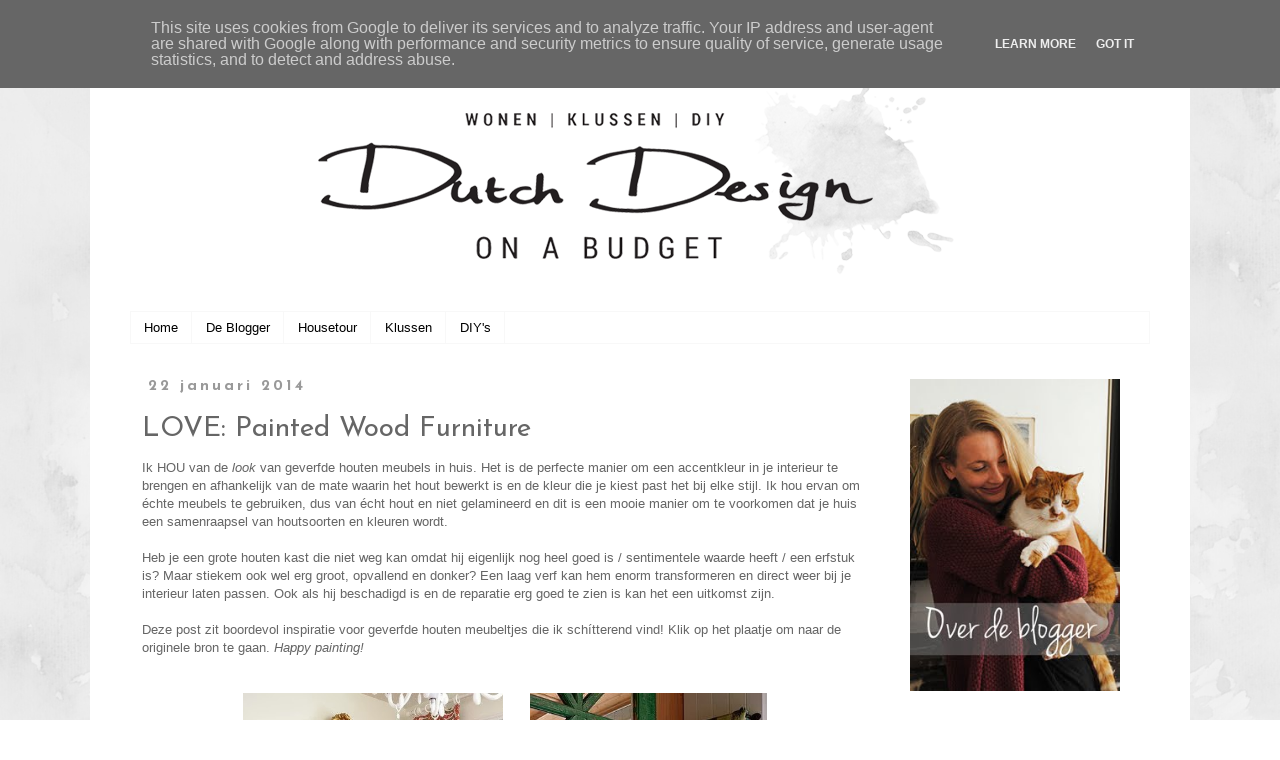

--- FILE ---
content_type: text/html; charset=UTF-8
request_url: https://www.dutchdesignonabudget.nl/2014/01/love-painted-wood-furniture.html
body_size: 24611
content:
<!DOCTYPE html>
<html class='v2' dir='ltr' xmlns='http://www.w3.org/1999/xhtml' xmlns:b='http://www.google.com/2005/gml/b' xmlns:data='http://www.google.com/2005/gml/data' xmlns:expr='http://www.google.com/2005/gml/expr'>
<head>
<link href='https://www.blogger.com/static/v1/widgets/335934321-css_bundle_v2.css' rel='stylesheet' type='text/css'/>
<meta content='96247cc738a7e1547d15be7578cc8375' name='p:domain_verify'/>
<meta content='width=1100' name='viewport'/>
<meta content='text/html; charset=UTF-8' http-equiv='Content-Type'/>
<meta content='blogger' name='generator'/>
<link href='https://www.dutchdesignonabudget.nl/favicon.ico' rel='icon' type='image/x-icon'/>
<link href='https://www.dutchdesignonabudget.nl/2014/01/love-painted-wood-furniture.html' rel='canonical'/>
<link rel="alternate" type="application/atom+xml" title="Dutch Design on a Budget - Atom" href="https://www.dutchdesignonabudget.nl/feeds/posts/default" />
<link rel="alternate" type="application/rss+xml" title="Dutch Design on a Budget - RSS" href="https://www.dutchdesignonabudget.nl/feeds/posts/default?alt=rss" />
<link rel="service.post" type="application/atom+xml" title="Dutch Design on a Budget - Atom" href="https://www.blogger.com/feeds/8245854943040573763/posts/default" />

<link rel="alternate" type="application/atom+xml" title="Dutch Design on a Budget - Atom" href="https://www.dutchdesignonabudget.nl/feeds/4768162877266729554/comments/default" />
<!--Can't find substitution for tag [blog.ieCssRetrofitLinks]-->
<link href='https://blogger.googleusercontent.com/img/b/R29vZ2xl/AVvXsEjVqr4bntZgwQoiB1jjd4_OcIj_2e_A-QMq16zlLiveR7M8Zt82OQIdFox-K87EkDbKorUWJlRMQeqswdOpSfWz3muRFUrbMT_EYbpLRfm_UCoF6hTQxqVv1PeLwohSonW7jS8RBU95XO-E/s1600/2ff6a8bccd28b300788aeefa7e195f5f.jpg' rel='image_src'/>
<meta content='https://www.dutchdesignonabudget.nl/2014/01/love-painted-wood-furniture.html' property='og:url'/>
<meta content='LOVE: Painted Wood Furniture' property='og:title'/>
<meta content='Een interieur blog over wonen, klussen en DIY. Lees hier hoe je, ook met een budget, van je huis een thuis maakt.' property='og:description'/>
<meta content='https://blogger.googleusercontent.com/img/b/R29vZ2xl/AVvXsEjVqr4bntZgwQoiB1jjd4_OcIj_2e_A-QMq16zlLiveR7M8Zt82OQIdFox-K87EkDbKorUWJlRMQeqswdOpSfWz3muRFUrbMT_EYbpLRfm_UCoF6hTQxqVv1PeLwohSonW7jS8RBU95XO-E/w1200-h630-p-k-no-nu/2ff6a8bccd28b300788aeefa7e195f5f.jpg' property='og:image'/>
<title>Dutch Design on a Budget: LOVE: Painted Wood Furniture</title>
<style type='text/css'>@font-face{font-family:'Josefin Sans';font-style:normal;font-weight:400;font-display:swap;src:url(//fonts.gstatic.com/s/josefinsans/v34/Qw3aZQNVED7rKGKxtqIqX5EUAnx4Vn8siqM7.woff2)format('woff2');unicode-range:U+0102-0103,U+0110-0111,U+0128-0129,U+0168-0169,U+01A0-01A1,U+01AF-01B0,U+0300-0301,U+0303-0304,U+0308-0309,U+0323,U+0329,U+1EA0-1EF9,U+20AB;}@font-face{font-family:'Josefin Sans';font-style:normal;font-weight:400;font-display:swap;src:url(//fonts.gstatic.com/s/josefinsans/v34/Qw3aZQNVED7rKGKxtqIqX5EUA3x4Vn8siqM7.woff2)format('woff2');unicode-range:U+0100-02BA,U+02BD-02C5,U+02C7-02CC,U+02CE-02D7,U+02DD-02FF,U+0304,U+0308,U+0329,U+1D00-1DBF,U+1E00-1E9F,U+1EF2-1EFF,U+2020,U+20A0-20AB,U+20AD-20C0,U+2113,U+2C60-2C7F,U+A720-A7FF;}@font-face{font-family:'Josefin Sans';font-style:normal;font-weight:400;font-display:swap;src:url(//fonts.gstatic.com/s/josefinsans/v34/Qw3aZQNVED7rKGKxtqIqX5EUDXx4Vn8sig.woff2)format('woff2');unicode-range:U+0000-00FF,U+0131,U+0152-0153,U+02BB-02BC,U+02C6,U+02DA,U+02DC,U+0304,U+0308,U+0329,U+2000-206F,U+20AC,U+2122,U+2191,U+2193,U+2212,U+2215,U+FEFF,U+FFFD;}@font-face{font-family:'Josefin Sans';font-style:normal;font-weight:700;font-display:swap;src:url(//fonts.gstatic.com/s/josefinsans/v34/Qw3aZQNVED7rKGKxtqIqX5EUAnx4Vn8siqM7.woff2)format('woff2');unicode-range:U+0102-0103,U+0110-0111,U+0128-0129,U+0168-0169,U+01A0-01A1,U+01AF-01B0,U+0300-0301,U+0303-0304,U+0308-0309,U+0323,U+0329,U+1EA0-1EF9,U+20AB;}@font-face{font-family:'Josefin Sans';font-style:normal;font-weight:700;font-display:swap;src:url(//fonts.gstatic.com/s/josefinsans/v34/Qw3aZQNVED7rKGKxtqIqX5EUA3x4Vn8siqM7.woff2)format('woff2');unicode-range:U+0100-02BA,U+02BD-02C5,U+02C7-02CC,U+02CE-02D7,U+02DD-02FF,U+0304,U+0308,U+0329,U+1D00-1DBF,U+1E00-1E9F,U+1EF2-1EFF,U+2020,U+20A0-20AB,U+20AD-20C0,U+2113,U+2C60-2C7F,U+A720-A7FF;}@font-face{font-family:'Josefin Sans';font-style:normal;font-weight:700;font-display:swap;src:url(//fonts.gstatic.com/s/josefinsans/v34/Qw3aZQNVED7rKGKxtqIqX5EUDXx4Vn8sig.woff2)format('woff2');unicode-range:U+0000-00FF,U+0131,U+0152-0153,U+02BB-02BC,U+02C6,U+02DA,U+02DC,U+0304,U+0308,U+0329,U+2000-206F,U+20AC,U+2122,U+2191,U+2193,U+2212,U+2215,U+FEFF,U+FFFD;}</style>
<style id='page-skin-1' type='text/css'><!--
/*
-----------------------------------------------
Blogger Template Style
Name:     Simple
Designer: Josh Peterson
URL:      www.noaesthetic.com
----------------------------------------------- */
/* Variable definitions
====================
<Variable name="keycolor" description="Main Color" type="color" default="#66bbdd"/>
<Group description="Page Text" selector="body">
<Variable name="body.font" description="Font" type="font"
default="normal normal 12px Arial, Tahoma, Helvetica, FreeSans, sans-serif"/>
<Variable name="body.text.color" description="Text Color" type="color" default="#222222"/>
</Group>
<Group description="Backgrounds" selector=".body-fauxcolumns-outer">
<Variable name="body.background.color" description="Outer Background" type="color" default="#66bbdd"/>
<Variable name="content.background.color" description="Main Background" type="color" default="#ffffff"/>
<Variable name="header.background.color" description="Header Background" type="color" default="transparent"/>
</Group>
<Group description="Links" selector=".main-outer">
<Variable name="link.color" description="Link Color" type="color" default="#2288bb"/>
<Variable name="link.visited.color" description="Visited Color" type="color" default="#888888"/>
<Variable name="link.hover.color" description="Hover Color" type="color" default="#33aaff"/>
</Group>
<Group description="Blog Title" selector=".header h1">
<Variable name="header.font" description="Font" type="font"
default="normal normal 60px Arial, Tahoma, Helvetica, FreeSans, sans-serif"/>
<Variable name="header.text.color" description="Title Color" type="color" default="#3399bb" />
</Group>
<Group description="Blog Description" selector=".header .description">
<Variable name="description.text.color" description="Description Color" type="color"
default="#777777" />
</Group>
<Group description="Tabs Text" selector=".tabs-inner .widget li a">
<Variable name="tabs.font" description="Font" type="font"
default="normal normal 14px Arial, Tahoma, Helvetica, FreeSans, sans-serif"/>
<Variable name="tabs.text.color" description="Text Color" type="color" default="#999999"/>
<Variable name="tabs.selected.text.color" description="Selected Color" type="color" default="#000000"/>
</Group>
<Group description="Tabs Background" selector=".tabs-outer .PageList">
<Variable name="tabs.background.color" description="Background Color" type="color" default="#f5f5f5"/>
<Variable name="tabs.selected.background.color" description="Selected Color" type="color" default="#eeeeee"/>
</Group>
<Group description="Post Title" selector="h3.post-title, .comments h4">
<Variable name="post.title.font" description="Font" type="font"
default="normal normal 22px Arial, Tahoma, Helvetica, FreeSans, sans-serif"/>
</Group>
<Group description="Date Header" selector=".date-header">
<Variable name="date.header.color" description="Text Color" type="color"
default="#666666"/>
<Variable name="date.header.background.color" description="Background Color" type="color"
default="transparent"/>
</Group>
<Group description="Post Footer" selector=".post-footer">
<Variable name="post.footer.text.color" description="Text Color" type="color" default="#666666"/>
<Variable name="post.footer.background.color" description="Background Color" type="color"
default="#f9f9f9"/>
<Variable name="post.footer.border.color" description="Shadow Color" type="color" default="#eeeeee"/>
</Group>
<Group description="Gadgets" selector="h2">
<Variable name="widget.title.font" description="Title Font" type="font"
default="normal bold 11px Arial, Tahoma, Helvetica, FreeSans, sans-serif"/>
<Variable name="widget.title.text.color" description="Title Color" type="color" default="#000000"/>
<Variable name="widget.alternate.text.color" description="Alternate Color" type="color" default="#999999"/>
</Group>
<Group description="Images" selector=".main-inner">
<Variable name="image.background.color" description="Background Color" type="color" default="#ffffff"/>
<Variable name="image.border.color" description="Border Color" type="color" default="#eeeeee"/>
<Variable name="image.text.color" description="Caption Text Color" type="color" default="#666666"/>
</Group>
<Group description="Accents" selector=".content-inner">
<Variable name="body.rule.color" description="Separator Line Color" type="color" default="#eeeeee"/>
<Variable name="tabs.border.color" description="Tabs Border Color" type="color" default="transparent"/>
</Group>
<Variable name="body.background" description="Body Background" type="background"
color="transparent" default="$(color) none repeat scroll top left"/>
<Variable name="body.background.override" description="Body Background Override" type="string" default=""/>
<Variable name="body.background.gradient.cap" description="Body Gradient Cap" type="url"
default="url(//www.blogblog.com/1kt/simple/gradients_light.png)"/>
<Variable name="body.background.gradient.tile" description="Body Gradient Tile" type="url"
default="url(//www.blogblog.com/1kt/simple/body_gradient_tile_light.png)"/>
<Variable name="content.background.color.selector" description="Content Background Color Selector" type="string" default=".content-inner"/>
<Variable name="content.padding" description="Content Padding" type="length" default="10px"/>
<Variable name="content.padding.horizontal" description="Content Horizontal Padding" type="length" default="10px"/>
<Variable name="content.shadow.spread" description="Content Shadow Spread" type="length" default="40px"/>
<Variable name="content.shadow.spread.webkit" description="Content Shadow Spread (WebKit)" type="length" default="5px"/>
<Variable name="content.shadow.spread.ie" description="Content Shadow Spread (IE)" type="length" default="10px"/>
<Variable name="main.border.width" description="Main Border Width" type="length" default="0"/>
<Variable name="header.background.gradient" description="Header Gradient" type="url" default="none"/>
<Variable name="header.shadow.offset.left" description="Header Shadow Offset Left" type="length" default="-1px"/>
<Variable name="header.shadow.offset.top" description="Header Shadow Offset Top" type="length" default="-1px"/>
<Variable name="header.shadow.spread" description="Header Shadow Spread" type="length" default="1px"/>
<Variable name="header.padding" description="Header Padding" type="length" default="30px"/>
<Variable name="header.border.size" description="Header Border Size" type="length" default="1px"/>
<Variable name="header.bottom.border.size" description="Header Bottom Border Size" type="length" default="1px"/>
<Variable name="header.border.horizontalsize" description="Header Horizontal Border Size" type="length" default="0"/>
<Variable name="description.text.size" description="Description Text Size" type="string" default="140%"/>
<Variable name="tabs.margin.top" description="Tabs Margin Top" type="length" default="0" />
<Variable name="tabs.margin.side" description="Tabs Side Margin" type="length" default="30px" />
<Variable name="tabs.background.gradient" description="Tabs Background Gradient" type="url"
default="url(//www.blogblog.com/1kt/simple/gradients_light.png)"/>
<Variable name="tabs.border.width" description="Tabs Border Width" type="length" default="1px"/>
<Variable name="tabs.bevel.border.width" description="Tabs Bevel Border Width" type="length" default="1px"/>
<Variable name="date.header.padding" description="Date Header Padding" type="string" default="inherit"/>
<Variable name="date.header.letterspacing" description="Date Header Letter Spacing" type="string" default="inherit"/>
<Variable name="date.header.margin" description="Date Header Margin" type="string" default="inherit"/>
<Variable name="post.margin.bottom" description="Post Bottom Margin" type="length" default="25px"/>
<Variable name="image.border.small.size" description="Image Border Small Size" type="length" default="2px"/>
<Variable name="image.border.large.size" description="Image Border Large Size" type="length" default="5px"/>
<Variable name="page.width.selector" description="Page Width Selector" type="string" default=".region-inner"/>
<Variable name="page.width" description="Page Width" type="string" default="auto"/>
<Variable name="main.section.margin" description="Main Section Margin" type="length" default="15px"/>
<Variable name="main.padding" description="Main Padding" type="length" default="15px"/>
<Variable name="main.padding.top" description="Main Padding Top" type="length" default="30px"/>
<Variable name="main.padding.bottom" description="Main Padding Bottom" type="length" default="30px"/>
<Variable name="paging.background"
color="#ffffff"
description="Background of blog paging area" type="background"
default="transparent none no-repeat scroll top center"/>
<Variable name="footer.bevel" description="Bevel border length of footer" type="length" default="0"/>
<Variable name="mobile.background.overlay" description="Mobile Background Overlay" type="string"
default="transparent none repeat scroll top left"/>
<Variable name="mobile.background.size" description="Mobile Background Size" type="string" default="auto"/>
<Variable name="mobile.button.color" description="Mobile Button Color" type="color" default="#ffffff" />
<Variable name="startSide" description="Side where text starts in blog language" type="automatic" default="left"/>
<Variable name="endSide" description="Side where text ends in blog language" type="automatic" default="right"/>
*/
/* Content
----------------------------------------------- */
body {
font: normal normal 12px 'Trebuchet MS', Trebuchet, Verdana, sans-serif;
color: #666666;
background: transparent url(//2.bp.blogspot.com/-eKuKe9ob6FY/VPSuIUCGtqI/AAAAAAAAGog/EAGhXU2l7_g/s0/Achtergrond.jpg) repeat fixed top left;
padding: 0 0 0 0;
}
html body .region-inner {
min-width: 0;
max-width: 100%;
width: auto;
}
a:link {
text-decoration:none;
color: #cc9b06;
}
a:visited {
text-decoration:none;
color: #f4b800;
}
a:hover {
text-decoration:underline;
color: #38761d;
}
.body-fauxcolumn-outer .fauxcolumn-inner {
background: transparent none repeat scroll top left;
_background-image: none;
}
.body-fauxcolumn-outer .cap-top {
position: absolute;
z-index: 1;
height: 400px;
width: 100%;
background: transparent url(//2.bp.blogspot.com/-eKuKe9ob6FY/VPSuIUCGtqI/AAAAAAAAGog/EAGhXU2l7_g/s0/Achtergrond.jpg) repeat fixed top left;
}
.body-fauxcolumn-outer .cap-top .cap-left {
width: 100%;
background: transparent none repeat-x scroll top left;
_background-image: none;
}
.content-outer {
-moz-box-shadow: 0 0 0 rgba(0, 0, 0, .15);
-webkit-box-shadow: 0 0 0 rgba(0, 0, 0, .15);
-goog-ms-box-shadow: 0 0 0 #333333;
box-shadow: 0 0 0 rgba(0, 0, 0, .15);
margin-bottom: 1px;
}
.content-inner {
padding: 10px 40px;
}
.content-inner {
background-color: #ffffff;
}
/* Header
----------------------------------------------- */
.header-outer {
background: transparent none repeat-x scroll 0 -400px;
_background-image: none;
}
.Header h1 {
font: normal normal 30px 'Courier New', Courier, FreeMono, monospace;
color: transparent;
text-shadow: 0 0 0 rgba(0, 0, 0, .2);
}
.Header h1 a {
color: transparent;
}
.Header .description {
font-size: 18px;
color: #000000;
}
.header-inner .Header .titlewrapper {
padding: 22px 0;
}
.header-inner .Header .descriptionwrapper {
padding: 0 0;
}
/* Tabs
----------------------------------------------- */
.tabs-inner .section:first-child {
border-top: 0 solid #f8f8f8;
}
.tabs-inner .section:first-child ul {
margin-top: -1px;
border-top: 1px solid #f8f8f8;
border-left: 1px solid #f8f8f8;
border-right: 1px solid #f8f8f8;
}
.tabs-inner .widget ul {
background: transparent none repeat-x scroll 0 -800px;
_background-image: none;
border-bottom: 1px solid #f8f8f8;
margin-top: 0;
margin-left: -30px;
margin-right: -30px;
}
.tabs-inner .widget li a {
display: inline-block;
padding: .6em 1em;
font: normal normal 13px 'Trebuchet MS', Trebuchet, Verdana, sans-serif;
color: #000000;
border-left: 1px solid #ffffff;
border-right: 1px solid #f8f8f8;
}
.tabs-inner .widget li:first-child a {
border-left: none;
}
.tabs-inner .widget li.selected a, .tabs-inner .widget li a:hover {
color: #000000;
background-color: transparent;
text-decoration: none;
}
/* Columns
----------------------------------------------- */
.main-outer {
border-top: 0 solid transparent;
}
.fauxcolumn-left-outer .fauxcolumn-inner {
border-right: 1px solid transparent;
}
.fauxcolumn-right-outer .fauxcolumn-inner {
border-left: 1px solid transparent;
}
/* Headings
----------------------------------------------- */
h2 {
margin: 0 0 1em 0;
font: normal bold 15px Josefin Sans;
color: #444444;
}
/* Widgets
----------------------------------------------- */
.widget .zippy {
color: #999999;
text-shadow: 2px 2px 1px rgba(0, 0, 0, .1);
}
.widget .popular-posts ul {
list-style: none;
}
/* Posts
----------------------------------------------- */
.date-header span {
background-color: transparent;
color: #999999;
padding: 0.4em;
letter-spacing: 3px;
margin: inherit;
}
.main-inner {
padding-top: 35px;
padding-bottom: 65px;
}
.main-inner .column-center-inner {
padding: 0 0;
}
.main-inner .column-center-inner .section {
margin: 0 1em;
}
.post {
margin: 0 0 45px 0;
}
h3.post-title, .comments h4 {
font: normal normal 28px Josefin Sans;
margin: .75em 0 0;
}
.post-body {
font-size: 110%;
line-height: 1.4;
position: relative;
}
.post-body img, .post-body .tr-caption-container, .Profile img, .Image img,
.BlogList .item-thumbnail img {
padding: 2px;
background: transparent;
border: 1px solid transparent;
-moz-box-shadow: 1px 1px 5px rgba(0, 0, 0, .1);
-webkit-box-shadow: 1px 1px 5px rgba(0, 0, 0, .1);
box-shadow: 1px 1px 5px rgba(0, 0, 0, .1);
}
.post-body img, .post-body .tr-caption-container {
padding: 5px;
}
.post-body .tr-caption-container {
color: #999999;
}
.post-body .tr-caption-container img {
padding: 0;
background: transparent;
border: none;
-moz-box-shadow: 0 0 0 rgba(0, 0, 0, .1);
-webkit-box-shadow: 0 0 0 rgba(0, 0, 0, .1);
box-shadow: 0 0 0 rgba(0, 0, 0, .1);
}
.post-header {
margin: 0 0 1.5em;
line-height: 1.6;
font-size: 90%;
}
.post-footer {
margin: 20px -2px 0;
padding: 5px 10px;
color: #444444;
background-color: transparent;
border-bottom: 1px solid transparent;
line-height: 1.6;
font-size: 90%;
}
#comments .comment-author {
padding-top: 1.5em;
border-top: 1px solid transparent;
background-position: 0 1.5em;
}
#comments .comment-author:first-child {
padding-top: 0;
border-top: none;
}
.avatar-image-container {
margin: .2em 0 0;
}
#comments .avatar-image-container img {
border: 1px solid transparent;
}
/* Comments
----------------------------------------------- */
.comments .comments-content .icon.blog-author {
background-repeat: no-repeat;
background-image: url([data-uri]);
}
.comments .comments-content .loadmore a {
border-top: 1px solid #999999;
border-bottom: 1px solid #999999;
}
.comments .comment-thread.inline-thread {
background-color: transparent;
}
.comments .continue {
border-top: 2px solid #999999;
}
/* Accents
---------------------------------------------- */
.section-columns td.columns-cell {
border-left: 1px solid transparent;
}
.blog-pager {
background: ;
}
.blog-pager-older-link, .home-link,
.blog-pager-newer-link {
background-color: #ffffff;
padding: 5px;
}
.footer-outer {
border-top: 1px #bbbbbb;
}
/* Mobile
----------------------------------------------- */
body.mobile  {
background-size: auto;
}
.mobile .body-fauxcolumn-outer {
background: transparent none repeat scroll top left;
}
.mobile .body-fauxcolumn-outer .cap-top {
background-size: 100% auto;
}
.mobile .content-outer {
-webkit-box-shadow: 0 0 3px rgba(0, 0, 0, .15);
box-shadow: 0 0 3px rgba(0, 0, 0, .15);
}
body.mobile .AdSense {
margin: 0 -0;
}
.mobile .tabs-inner .widget ul {
margin-left: 0;
margin-right: 0;
}
.mobile .post {
margin: 0;
}
.mobile .main-inner .column-center-inner .section {
margin: 0;
}
.mobile .date-header span {
padding: 0.1em 10px;
margin: 0 -10px;
}
.mobile h3.post-title {
margin: 0;
}
.mobile .blog-pager {
background: transparent none no-repeat scroll top center;
}
.mobile .footer-outer {
border-top: none;
}
.mobile .main-inner, .mobile .footer-inner {
background-color: #ffffff;
}
.mobile-index-contents {
color: #666666;
}
.mobile-link-button {
background-color: #cc9b06;
}
.mobile-link-button a:link, .mobile-link-button a:visited {
color: #f4b800;
}
.mobile .tabs-inner .section:first-child {
border-top: none;
}
.mobile .tabs-inner .PageList .widget-content {
background-color: transparent;
color: #000000;
border-top: 1px solid #f8f8f8;
border-bottom: 1px solid #f8f8f8;
}
.mobile .tabs-inner .PageList .widget-content .pagelist-arrow {
border-left: 1px solid #f8f8f8;
}
#Attribution1{
display: none;
}
.post-body img, .post-body .tr-caption-container, .Profile img, .Image img,
.BlogList .item-thumbnail img {
padding: 0 !important;
border: none !important;
background: none !important;
-moz-box-shadow: 0px 0px 0px transparent !important;
-webkit-box-shadow: 0px 0px 0px transparent !important;
box-shadow: 0px 0px 0px transparent !important;.section-columns h2, #sidebar-right-1 h2, #sidebar-left-1 h2   {text-align: center;}
.main-inner .column-left-inner, .main-inner .column-right-inner {text-align: center;} .linkwithin_div {
background: #EEEEEE; /* Background color for the related posts container */
padding: 0 10px;
border-top: 1px solid #DBDBDB;  /* Top border for the related posts container */
border-bottom: 1px solid #DBDBDB;  /* Bottom border for the related posts container */
}
.jump-link {
text-align: center;
}
.main-inner .column-left-inner, .main-inner .column-right-inner {text-align: center;}
}
.comments h4 {
font-size: 16px;
}
.jump-link {
font-size:18px;
text-transform:uppercase;
transition-duration: 2s;
text-align:center;
padding-top: 5px;
padding-bottom: 5px;
font-family:'playfair display',serif;
font-size:18px;
background-width:100px;
font-style:normal;
}
.jump-link :hover {
font-family:'playfair display', serif;
font-size:18px;
color:#f4b800;
padding-top:10px;
padding-bottom:10px;
padding-right:10px;
padding-left:10px;
border: 1px #a79b93 solid;
transition-duration: 1s;
}
<a href="http://www.lionshome.nl" target="_blank"><img src="http://api.lionshome.de/publicon/publicon.php" border="0" /></a>
--></style>
<style id='template-skin-1' type='text/css'><!--
body {
min-width: 1100px;
}
.content-outer, .content-fauxcolumn-outer, .region-inner {
min-width: 1100px;
max-width: 1100px;
_width: 1100px;
}
.main-inner .columns {
padding-left: 0px;
padding-right: 270px;
}
.main-inner .fauxcolumn-center-outer {
left: 0px;
right: 270px;
/* IE6 does not respect left and right together */
_width: expression(this.parentNode.offsetWidth -
parseInt("0px") -
parseInt("270px") + 'px');
}
.main-inner .fauxcolumn-left-outer {
width: 0px;
}
.main-inner .fauxcolumn-right-outer {
width: 270px;
}
.main-inner .column-left-outer {
width: 0px;
right: 100%;
margin-left: -0px;
}
.main-inner .column-right-outer {
width: 270px;
margin-right: -270px;
}
#layout {
min-width: 0;
}
#layout .content-outer {
min-width: 0;
width: 800px;
}
#layout .region-inner {
min-width: 0;
width: auto;
}
--></style>
<script type='text/javascript'>
        (function(i,s,o,g,r,a,m){i['GoogleAnalyticsObject']=r;i[r]=i[r]||function(){
        (i[r].q=i[r].q||[]).push(arguments)},i[r].l=1*new Date();a=s.createElement(o),
        m=s.getElementsByTagName(o)[0];a.async=1;a.src=g;m.parentNode.insertBefore(a,m)
        })(window,document,'script','https://www.google-analytics.com/analytics.js','ga');
        ga('create', 'UA-52612924-1', 'auto', 'blogger');
        ga('blogger.send', 'pageview');
      </script>
<script type='text/javascript'>//<![CDATA[

$(document).ready(function() {
  var dimension = 100;
  $('#PopularPosts1').find('img').each(function(n, image){
    var image = $(image);
    image.attr({src : image.attr('src').replace(/s\B\d{2,4}/,'s' + dimension)});
    image.attr('width',dimension);
    image.attr('height',dimension);
  });
});

//]]></script>
<link href='https://www.blogger.com/dyn-css/authorization.css?targetBlogID=8245854943040573763&amp;zx=4b169b44-cfc8-428a-b99e-33d4282522b7' media='none' onload='if(media!=&#39;all&#39;)media=&#39;all&#39;' rel='stylesheet'/><noscript><link href='https://www.blogger.com/dyn-css/authorization.css?targetBlogID=8245854943040573763&amp;zx=4b169b44-cfc8-428a-b99e-33d4282522b7' rel='stylesheet'/></noscript>
<meta name='google-adsense-platform-account' content='ca-host-pub-1556223355139109'/>
<meta name='google-adsense-platform-domain' content='blogspot.com'/>

<!-- data-ad-client=ca-pub-6833997660048106 -->

<script type="text/javascript" language="javascript">
  // Supply ads personalization default for EEA readers
  // See https://www.blogger.com/go/adspersonalization
  adsbygoogle = window.adsbygoogle || [];
  if (typeof adsbygoogle.requestNonPersonalizedAds === 'undefined') {
    adsbygoogle.requestNonPersonalizedAds = 1;
  }
</script>


</head>
<body class='loading'>
<div class='navbar no-items section' id='navbar'>
</div>
<div class='body-fauxcolumns'>
<div class='fauxcolumn-outer body-fauxcolumn-outer'>
<div class='cap-top'>
<div class='cap-left'></div>
<div class='cap-right'></div>
</div>
<div class='fauxborder-left'>
<div class='fauxborder-right'></div>
<div class='fauxcolumn-inner'>
</div>
</div>
<div class='cap-bottom'>
<div class='cap-left'></div>
<div class='cap-right'></div>
</div>
</div>
</div>
<div class='content'>
<div class='content-fauxcolumns'>
<div class='fauxcolumn-outer content-fauxcolumn-outer'>
<div class='cap-top'>
<div class='cap-left'></div>
<div class='cap-right'></div>
</div>
<div class='fauxborder-left'>
<div class='fauxborder-right'></div>
<div class='fauxcolumn-inner'>
</div>
</div>
<div class='cap-bottom'>
<div class='cap-left'></div>
<div class='cap-right'></div>
</div>
</div>
</div>
<div class='content-outer'>
<div class='content-cap-top cap-top'>
<div class='cap-left'></div>
<div class='cap-right'></div>
</div>
<div class='fauxborder-left content-fauxborder-left'>
<div class='fauxborder-right content-fauxborder-right'></div>
<div class='content-inner'>
<header>
<div class='header-outer'>
<div class='header-cap-top cap-top'>
<div class='cap-left'></div>
<div class='cap-right'></div>
</div>
<div class='fauxborder-left header-fauxborder-left'>
<div class='fauxborder-right header-fauxborder-right'></div>
<div class='region-inner header-inner'>
<div class='header section' id='header'><div class='widget Header' data-version='1' id='Header1'>
<div id='header-inner'>
<a href='https://www.dutchdesignonabudget.nl/' style='display: block'>
<img alt='Dutch Design on a Budget' height='272px; ' id='Header1_headerimg' src='https://blogger.googleusercontent.com/img/b/R29vZ2xl/AVvXsEhGiGOuI44zK87IfQIonUi32mv42buCjgKJVl6zQYYnJTCH_FM8Q_rm27UnL61ocR1FplDfWFUV167dirDNmW4MXbb3bBvZQjiOhdnyC3CnzA9wXk-bADPp11JLOSSH-rpDE8YzAuFqMu4a/s1600/Header+nieuw.png' style='display: block' width='920px; '/>
</a>
</div>
</div></div>
</div>
</div>
<div class='header-cap-bottom cap-bottom'>
<div class='cap-left'></div>
<div class='cap-right'></div>
</div>
</div>
</header>
<div class='tabs-outer'>
<div class='tabs-cap-top cap-top'>
<div class='cap-left'></div>
<div class='cap-right'></div>
</div>
<div class='fauxborder-left tabs-fauxborder-left'>
<div class='fauxborder-right tabs-fauxborder-right'></div>
<div class='region-inner tabs-inner'>
<div class='tabs section' id='crosscol'><div class='widget PageList' data-version='1' id='PageList1'>
<h2>Pagina's</h2>
<div class='widget-content'>
<ul>
<li>
<a href='https://www.dutchdesignonabudget.nl/'>Home</a>
</li>
<li>
<a href='https://www.dutchdesignonabudget.nl/p/over-ons.html'>De Blogger</a>
</li>
<li>
<a href='https://www.dutchdesignonabudget.nl/p/housetour.html'>Housetour</a>
</li>
<li>
<a href='https://www.dutchdesignonabudget.nl/p/projects.html'>Klussen</a>
</li>
<li>
<a href='https://www.dutchdesignonabudget.nl/p/diys.html'>DIY's</a>
</li>
</ul>
<div class='clear'></div>
</div>
</div></div>
<div class='tabs no-items section' id='crosscol-overflow'></div>
</div>
</div>
<div class='tabs-cap-bottom cap-bottom'>
<div class='cap-left'></div>
<div class='cap-right'></div>
</div>
</div>
<div class='main-outer'>
<div class='main-cap-top cap-top'>
<div class='cap-left'></div>
<div class='cap-right'></div>
</div>
<div class='fauxborder-left main-fauxborder-left'>
<div class='fauxborder-right main-fauxborder-right'></div>
<div class='region-inner main-inner'>
<div class='columns fauxcolumns'>
<div class='fauxcolumn-outer fauxcolumn-center-outer'>
<div class='cap-top'>
<div class='cap-left'></div>
<div class='cap-right'></div>
</div>
<div class='fauxborder-left'>
<div class='fauxborder-right'></div>
<div class='fauxcolumn-inner'>
</div>
</div>
<div class='cap-bottom'>
<div class='cap-left'></div>
<div class='cap-right'></div>
</div>
</div>
<div class='fauxcolumn-outer fauxcolumn-left-outer'>
<div class='cap-top'>
<div class='cap-left'></div>
<div class='cap-right'></div>
</div>
<div class='fauxborder-left'>
<div class='fauxborder-right'></div>
<div class='fauxcolumn-inner'>
</div>
</div>
<div class='cap-bottom'>
<div class='cap-left'></div>
<div class='cap-right'></div>
</div>
</div>
<div class='fauxcolumn-outer fauxcolumn-right-outer'>
<div class='cap-top'>
<div class='cap-left'></div>
<div class='cap-right'></div>
</div>
<div class='fauxborder-left'>
<div class='fauxborder-right'></div>
<div class='fauxcolumn-inner'>
</div>
</div>
<div class='cap-bottom'>
<div class='cap-left'></div>
<div class='cap-right'></div>
</div>
</div>
<!-- corrects IE6 width calculation -->
<div class='columns-inner'>
<div class='column-center-outer'>
<div class='column-center-inner'>
<div class='main section' id='main'><div class='widget Blog' data-version='1' id='Blog1'>
<div class='blog-posts hfeed'>
<!--Can't find substitution for tag [defaultAdStart]-->

          <div class="date-outer">
        
<h2 class='date-header'><span>22 januari 2014</span></h2>

          <div class="date-posts">
        
<div class='post-outer'>
<div class='post hentry' itemprop='blogPost' itemscope='itemscope' itemtype='http://schema.org/BlogPosting'>
<meta content='https://blogger.googleusercontent.com/img/b/R29vZ2xl/AVvXsEjVqr4bntZgwQoiB1jjd4_OcIj_2e_A-QMq16zlLiveR7M8Zt82OQIdFox-K87EkDbKorUWJlRMQeqswdOpSfWz3muRFUrbMT_EYbpLRfm_UCoF6hTQxqVv1PeLwohSonW7jS8RBU95XO-E/s1600/2ff6a8bccd28b300788aeefa7e195f5f.jpg' itemprop='image_url'/>
<meta content='8245854943040573763' itemprop='blogId'/>
<meta content='4768162877266729554' itemprop='postId'/>
<a name='4768162877266729554'></a>
<h3 class='post-title entry-title' itemprop='name'>
LOVE: Painted Wood Furniture
</h3>
<div class='post-header'>
<div class='post-header-line-1'></div>
</div>
<div class='post-body entry-content' id='post-body-4768162877266729554' itemprop='description articleBody'>
Ik HOU van de <i>look</i>&nbsp;van geverfde houten meubels in huis. Het is de perfecte manier om een accentkleur in je interieur te brengen en afhankelijk van de mate waarin het hout bewerkt is en de kleur die je kiest past het bij elke stijl. Ik hou ervan om échte meubels te gebruiken, dus van écht hout en niet gelamineerd en dit is een mooie manier om te voorkomen dat je huis een samenraapsel van houtsoorten en kleuren wordt.<br />
<br />
Heb je een grote houten kast die niet weg kan omdat hij eigenlijk nog heel goed is / sentimentele waarde heeft / een erfstuk is? Maar stiekem ook wel erg groot, opvallend en donker? Een laag verf kan hem enorm transformeren en direct weer bij je interieur laten passen. Ook als hij beschadigd is en de reparatie erg goed te zien is kan het een uitkomst zijn.<br />
<br />
Deze post zit boordevol inspiratie voor geverfde houten meubeltjes die ik schítterend vind! Klik op het plaatje om naar de originele bron te gaan. <i>Happy painting!</i><br />
<br />
<br />
<div class="separator" style="clear: both; text-align: center;">
<a href="http://media-cache-ec0.pinimg.com/originals/2f/f6/a8/2ff6a8bccd28b300788aeefa7e195f5f.jpg" style="margin-left: 1em; margin-right: 1em;"><img border="0" height="320" src="https://blogger.googleusercontent.com/img/b/R29vZ2xl/AVvXsEjVqr4bntZgwQoiB1jjd4_OcIj_2e_A-QMq16zlLiveR7M8Zt82OQIdFox-K87EkDbKorUWJlRMQeqswdOpSfWz3muRFUrbMT_EYbpLRfm_UCoF6hTQxqVv1PeLwohSonW7jS8RBU95XO-E/s1600/2ff6a8bccd28b300788aeefa7e195f5f.jpg" width="260" /></a><a href="http://designmaze-tim.blogspot.nl/2010/09/sarah-richardson.html" style="margin-left: 1em; margin-right: 1em;"><img border="0" height="320" src="https://blogger.googleusercontent.com/img/b/R29vZ2xl/AVvXsEiq1_Xxikf0v8kNCTN87XWrS5W3szpDNeL4gZb2vJdpRDeplSTQ83JPt4aDjBj82hsmeVbnyw92-djHYwwj2qD4BXePMolRG0IrU24sZX0fPJA0wotdzM94_XchP5t3QpvGVJlN1EZN6A2D/s1600/4d080be77db80314d970b2ea59cbea6a.jpg" width="237" /></a></div>
<div class="separator" style="clear: both; text-align: center;">
<br /></div>
<div class="separator" style="clear: both; text-align: center;">
</div>
<a name="more"></a><br /><br />
<div class="separator" style="clear: both; text-align: center;">
<a href="http://relishsmallpleasures.blogspot.nl/2011/02/look-what-i-made.html"><img border="0" height="640" src="https://blogger.googleusercontent.com/img/b/R29vZ2xl/AVvXsEiOMgUZMnfpim8cXS1x3d0jI0fAi8lpqVz4bspO6X3hED3e5U3PQIMEbWoJHGn9slUaiVZVCr72yjfBlIhGH5nOo5jrCIw64shJasVXtSb1o7sZqIIVJ258PrsvMEKcVqUpQDZDEicc0lxK/s1600/6beb96c73d7fc06e27970997f07514e3.jpg" width="377" /></a></div>
<br />
<br />
<div class="separator" style="clear: both; text-align: center;">
</div>
<div class="separator" style="clear: both; text-align: center;">
</div>
<div class="separator" style="clear: both; text-align: center;">
<a href="http://media-cache-ak0.pinimg.com/originals/0a/83/44/0a8344cd386ea6c2c5ee74d00414aefd.jpg" style="margin-left: 1em; margin-right: 1em;"><img border="0" height="320" src="https://blogger.googleusercontent.com/img/b/R29vZ2xl/AVvXsEipcSyJ45ldl5G8rerPvdtUo0zvtLyJ-Rz5OY19QtiQnfWcRUOnL4fxQDXf8iPuuZ5FdlA20O9UtW9EnQtOwp5_Dp4htbk2ljn-_It-BTOO5tcbVveWGBTGkxPfq-OB0bpD00A1dDgAXT8c/s1600/0a8344cd386ea6c2c5ee74d00414aefd.jpg" width="240" /></a><a href="http://uktv.co.uk/home/gallery/aid/642606/utm_source=Home&amp;utm_campaign=d49aa4b05f-Win+vouchers+%2F+Fantasy+Homes+by+the+Sea&amp;utm_medium=email&amp;utm_term=0_5ed8649b1b-d49aa4b05f-56521665" style="margin-left: 1em; margin-right: 1em;"><img border="0" height="320" src="https://blogger.googleusercontent.com/img/b/R29vZ2xl/AVvXsEg6fndkUFJFg35gbBxanfPaiczl3P3vXxaK7-ikyqPKSwYBfiDuOUrDxaDEejEEK_KXK0mvEziL7RCkvbrtvXEXbiS7yuQqIn1DQ3qO4YS03j4oVW1dAf-AQ6Boy8DsK2pdn0VRWDZu4Khd/s1600/5c35e187a6220cc620f74a958f36355a.jpg" width="242" /></a></div>
<div class="separator" style="clear: both; text-align: center;">
<br /></div>
<div class="separator" style="clear: both; text-align: center;">
<br /></div>
<div class="separator" style="clear: both; text-align: center;">
<a href="http://www.hgtv.com/decorating-basics/how-to-painting-furniture/index.html"><img border="0" height="640" src="https://blogger.googleusercontent.com/img/b/R29vZ2xl/AVvXsEiT0eALFAfgiR4tmlqjNSdXD0A0Qa9eN0t58oWjNXCxPOVmz4h5qnSJmSJ4uJ4VpjdLIKw-sIvMmtBIEctAAalOtTOQoYs75k2tT9fBWDBfxbOotLOaKFe0NxrUlSyv2H3qM1TBKUydIfaR/s1600/09ea97d8636c50e8ff74d5a37000f6df.jpg" width="480" /></a></div>
<div class="separator" style="clear: both; text-align: center;">
</div>
<br />
<br />
<div class="separator" style="clear: both; text-align: center;">
<a href="http://reclaimedstudio.blogspot.nl/"><img border="0" height="640" src="https://blogger.googleusercontent.com/img/b/R29vZ2xl/AVvXsEhjw0ubVyl9-V3-ipv6uLc-sgezfkp9dFmIz3_18NSghS91APYEynads_aFDJlMVH6bNA0dTd20JPbgy0Mu1yfUp53u6nD_W6ILS4z-4f-8UK31sp27OD0QGGrS2PsS5UFycz230qLigCf2/s1600/9b7f68520cb0d0444c182f14f7145715.jpg" width="468" /></a></div>
<div class="separator" style="clear: both; text-align: center;">
<br /></div>
<div class="separator" style="clear: both; text-align: center;">
<br /></div>
<div class="separator" style="clear: both; text-align: center;">
</div>
<div class="separator" style="clear: both; text-align: center;">
<a href="http://thesavoyflea.com/portfolio-page/furniture/"><img border="0" height="640" src="https://blogger.googleusercontent.com/img/b/R29vZ2xl/AVvXsEikCPh9VX6nurdDDOG_D4S1o4lL1_G6443uFD2z4oCIrZ1t4axMhiUDHJbs99el_0Yg5Se5vG24MLXSsvvpbBzPXBCnxP6qieNkZXQgTQ7V741dH1Uwh59VewBMqlKU7OQeCF9-8xNamQ8n/s1600/267dda48ee3e2ece18522cb973d23265.jpg" width="480" /></a></div>
<br />
<br />
<div class="separator" style="clear: both; text-align: center;">
<a href="http://www.4men1lady.com/stuck/"><img border="0" height="640" src="https://blogger.googleusercontent.com/img/b/R29vZ2xl/AVvXsEhE4jUcVAjuWgZfnmssVGIrAvUCladhUJE-zgFtoU4CvOw-Y1WVpFc5DQOTbKcqLdDCazK9H9IckYe6ge3J9S7N6DATwiNSdE2mD6dVCn6T_0mojWeRhKunamCPcs7J3Sjo0rjplrr0hv8A/s1600/53a27b863571b2c6cbf8dfa37ea1526f.jpg" width="426" /></a></div>
<br />
<br />
<div class="separator" style="clear: both; text-align: center;">
<a href="http://www.younghouselove.com/2013/01/house-crashing-cozy-full-of-character/" style="margin-left: 1em; margin-right: 1em;"><img border="0" height="400" src="https://blogger.googleusercontent.com/img/b/R29vZ2xl/AVvXsEizBXZMKOBfe5Ln4M9cplo9NCVuvnzsrxGAEstMjaizY-45x9yXrcKJQlxSxbPDc1WK8NyaIcoUF5ViaYcCebhkRdx_t6GuKaPjVm4sYY6HrrnxnKhrEZu1w4_N_-MOW7faPxciEvM0omVW/s1600/296a1eae6008896ce815f25294507877.jpg" width="265" /></a></div>
<br />
<br />
<div class="separator" style="clear: both; text-align: center;">
<a href="http://www.gertieandmabel.co.uk/department/hand_painted_shabby_chic_furniture/"><img border="0" height="640" src="https://blogger.googleusercontent.com/img/b/R29vZ2xl/AVvXsEhCGrUDBdqncsb6B99FVGbq7fJm0fhFmbQSG9R8aCMB0NMeVPBcQHnDEVrDXrxGc4UVqzuv1Y9g8lJXlzEXVUjO97rw5fNbkBrrLJQYhQIGRzl4ERrxrzng6ybkBEa1n7Piz9OQskNeRCOX/s1600/676d4e0f4ced42eb398c661ca97e5510.jpg" width="480" /></a></div>
<div class="separator" style="clear: both; text-align: center;">
</div>
<br />
<br />
<div class="separator" style="clear: both; text-align: center;">
<a href="http://www.younghouselove.com/photo-gallery-2/our-current-house/"><img border="0" height="640" src="https://blogger.googleusercontent.com/img/b/R29vZ2xl/AVvXsEiD5tau1XeEwF09us7eIz7NuZk4EI51uFHu8eYxaHviaXwgyMa4HmP2omBVAxQ3US1uhF0iD1wSI64RHBQyHAYJ5JvJzDrBq40bM_P1FeLHmH99AfIV61pVR3lzTjvOJwgDtNhGrcHUmKZR/s1600/906f38b4a53bb6ec611330a2ee2d0c5b.jpg" width="428" /></a></div>
<br />
<br />
<div class="separator" style="clear: both; text-align: center;">
<a href="http://bellabrasilpoesia.blogspot.com.br/"><img border="0" height="640" src="https://blogger.googleusercontent.com/img/b/R29vZ2xl/AVvXsEjesGCetXJTo7RsX-vLDQ42nT_Y4fxEelGeKv3L_jlEOi0adkCFqJawv1WVi64K2j8flXM0vTyt6jA2XnckXq1FP0guKjX3jHvQ25TpuCCuH_JKXBvltaDbEOTs9gVmFH382yzmwFRy36MV/s1600/027539a169e7c97dfe43cb8226b4cdc5.jpg" width="480" /></a></div>
<div class="separator" style="clear: both; text-align: center;">
<br /></div>
<div class="separator" style="clear: both; text-align: center;">
<br /></div>
<div class="separator" style="clear: both; text-align: center;">
<a href="http://tearitout.blogspot.nl/" style="margin-left: 1em; margin-right: 1em;"><img border="0" height="320" src="https://blogger.googleusercontent.com/img/b/R29vZ2xl/AVvXsEi9-UR6QxeenVIf8IC-SWdEujR8dFDlOF4POqvRGVBvyu0GYlsoRb-Xjf57_KcVMKIOjElzlyTvogqUDvzxjoMJ-4_NJe2Zrqjj6eErAELbgBIYph73qocsf30zjteVQ5BfAh659tFh6mry/s1600/ed6e45c1099e309bd3155abc9c122d73.jpg" width="214" /></a><a href="http://media-cache-ak0.pinimg.com/originals/a4/52/70/a452709e90e923e3534030f66ad6c13c.jpg" style="margin-left: 1em; margin-right: 1em;"><img border="0" height="320" src="https://blogger.googleusercontent.com/img/b/R29vZ2xl/AVvXsEjsB6m0zbn98-AmTHCzwPlFMI-WzH6YQuk6lHNsSqM5lE9tZaHGXo3pkALl00tX0OFC5BRgyDdLpyykR2k_WmKxJixXmK-WyHQdFL6ZEe_5eJuT06unlhvVaffoL2QRBp02hfGYps3rkzPS/s1600/a452709e90e923e3534030f66ad6c13c.jpg" width="251" /></a></div>
<div class="separator" style="clear: both; text-align: center;">
<br /></div>
<div class="separator" style="clear: both; text-align: center;">
<br /></div>
<div class="separator" style="clear: both; text-align: center;">
<a href="http://mustardseedinteriors.com/"><img border="0" height="640" src="https://blogger.googleusercontent.com/img/b/R29vZ2xl/AVvXsEjW1X8_w2B6XtTM5_JnuU8SbfeSuwKbDRAJ32Tht5Os-eovePzDOl4cswSVgaIBH3fLddqPk_S4sHEaBBao2rtQrEhIwRlGz6G-Xt-POIXHk8MGjZCpQHiDSEYWnIj2LoWoCO83Ybktv2DL/s1600/c4a9cb9cb9c210242175818ab920e730.jpg" width="424" /></a></div>
<div class="separator" style="clear: both; text-align: center;">
</div>
<br />
<br />
<div class="separator" style="clear: both; text-align: center;">
<a href="http://ideasmag.co.za/craft-decor/a-vintage-affair/#!lightbox[pp_gal]/9/"><img border="0" height="630" src="https://blogger.googleusercontent.com/img/b/R29vZ2xl/AVvXsEi-0EHZcrMFT_bwoRUWYARnxG4EcxkVVcK-d0E3IdgIz0axSEUt0wT5mExZN8mriC3-Yd2xuW-2fwJPfiEQCmT8FvcgbHnEIsz5KEaiXqKlOwjiCYOzs4XvWOXCxOuGPhftx9TBa1-Mgfub/s1600/c5e2a35294c62b813d9af966d81c78da.jpg" width="640" /></a></div>
<div class="separator" style="clear: both; text-align: center;">
</div>
<br />
<br />
<div class="separator" style="clear: both; text-align: center;">
<a href="http://www.younghouselove.com/2012/07/house-crashing-breezy-bright/" style="margin-left: 1em; margin-right: 1em;"><img border="0" height="320" src="https://blogger.googleusercontent.com/img/b/R29vZ2xl/AVvXsEiAJ7tjvLV_L9toHhUfaw9KTtV5bL8u-hYUlMK9bivYUhVm30zBHoDf7iKfZkRr49BC6aMEXYqsk3rtMF8idbLqNmL4m70HtUicqw6BnbQF_GiPxZwiG9W1421eABiN5AGAL9hn1ovQdpV0/s1600/fdc8512dfffdf9653d4f6fb4c6621398.jpg" width="216" /></a></div>
<br />
<br />
<div class="separator" style="clear: both; text-align: center;">
<a href="http://s1162.photobucket.com/user/twinchick18/media/DSC_0077.jpg.html"><img border="0" height="640" src="https://blogger.googleusercontent.com/img/b/R29vZ2xl/AVvXsEhSJXu11f3WsJMJjVl5A1z7Y22wQt5C5G6Hy2r_oWqbmTHclaOc3knTG-Zj8ME18kTpMtOEGFOE7Q8AyIWTvlISNqsntm0lCc7_GS16O_LAmbFYqf8F3LGUw7yumrT0xu2Dw3t2afHlT2a3/s1600/db9bbae057b244a3264becbc30d86e41.jpg" width="456" /></a></div>
<br />
<br />
Het is best eng om met een kwast over mooie houten stukken te gaan, het is toch niet heel gemakkelijk omkeerbaar. Toch, het resultaat kan wel ontzettend mooi zijn!<br />
<br />
Als ik ga tellen heb ik vier geverfde houten meubels in de woonkamer (twee stoelen, een dekenkist en een bijzettafeltje) en een kastje in de gang. Ik heb het gevoel dat dat er meer gaan worden want ik zit nu boordevol nieuwe ideeën!
<div style='clear: both;'></div>
</div>
<div class='post-footer'>
<div class='post-footer-line post-footer-line-1'><span class='post-timestamp'>
</span>
<span class='post-author vcard'>
</span>
<span class='post-icons'>
</span>
<span class='post-comment-link'>
</span>
</div>
<div class='post-footer-line post-footer-line-2'><div class='post-share-buttons goog-inline-block'>
</div>
<span class='post-backlinks post-comment-link'>
</span>
</div>
<div class='post-footer-line post-footer-line-3'></div>
</div>
</div>
<div class='comments' id='comments'>
<a name='comments'></a>
<h4>1 opmerking:</h4>
<div class='comments-content'>
<script async='async' src='' type='text/javascript'></script>
<script type='text/javascript'>
    (function() {
      var items = null;
      var msgs = null;
      var config = {};

// <![CDATA[
      var cursor = null;
      if (items && items.length > 0) {
        cursor = parseInt(items[items.length - 1].timestamp) + 1;
      }

      var bodyFromEntry = function(entry) {
        var text = (entry &&
                    ((entry.content && entry.content.$t) ||
                     (entry.summary && entry.summary.$t))) ||
            '';
        if (entry && entry.gd$extendedProperty) {
          for (var k in entry.gd$extendedProperty) {
            if (entry.gd$extendedProperty[k].name == 'blogger.contentRemoved') {
              return '<span class="deleted-comment">' + text + '</span>';
            }
          }
        }
        return text;
      }

      var parse = function(data) {
        cursor = null;
        var comments = [];
        if (data && data.feed && data.feed.entry) {
          for (var i = 0, entry; entry = data.feed.entry[i]; i++) {
            var comment = {};
            // comment ID, parsed out of the original id format
            var id = /blog-(\d+).post-(\d+)/.exec(entry.id.$t);
            comment.id = id ? id[2] : null;
            comment.body = bodyFromEntry(entry);
            comment.timestamp = Date.parse(entry.published.$t) + '';
            if (entry.author && entry.author.constructor === Array) {
              var auth = entry.author[0];
              if (auth) {
                comment.author = {
                  name: (auth.name ? auth.name.$t : undefined),
                  profileUrl: (auth.uri ? auth.uri.$t : undefined),
                  avatarUrl: (auth.gd$image ? auth.gd$image.src : undefined)
                };
              }
            }
            if (entry.link) {
              if (entry.link[2]) {
                comment.link = comment.permalink = entry.link[2].href;
              }
              if (entry.link[3]) {
                var pid = /.*comments\/default\/(\d+)\?.*/.exec(entry.link[3].href);
                if (pid && pid[1]) {
                  comment.parentId = pid[1];
                }
              }
            }
            comment.deleteclass = 'item-control blog-admin';
            if (entry.gd$extendedProperty) {
              for (var k in entry.gd$extendedProperty) {
                if (entry.gd$extendedProperty[k].name == 'blogger.itemClass') {
                  comment.deleteclass += ' ' + entry.gd$extendedProperty[k].value;
                } else if (entry.gd$extendedProperty[k].name == 'blogger.displayTime') {
                  comment.displayTime = entry.gd$extendedProperty[k].value;
                }
              }
            }
            comments.push(comment);
          }
        }
        return comments;
      };

      var paginator = function(callback) {
        if (hasMore()) {
          var url = config.feed + '?alt=json&v=2&orderby=published&reverse=false&max-results=50';
          if (cursor) {
            url += '&published-min=' + new Date(cursor).toISOString();
          }
          window.bloggercomments = function(data) {
            var parsed = parse(data);
            cursor = parsed.length < 50 ? null
                : parseInt(parsed[parsed.length - 1].timestamp) + 1
            callback(parsed);
            window.bloggercomments = null;
          }
          url += '&callback=bloggercomments';
          var script = document.createElement('script');
          script.type = 'text/javascript';
          script.src = url;
          document.getElementsByTagName('head')[0].appendChild(script);
        }
      };
      var hasMore = function() {
        return !!cursor;
      };
      var getMeta = function(key, comment) {
        if ('iswriter' == key) {
          var matches = !!comment.author
              && comment.author.name == config.authorName
              && comment.author.profileUrl == config.authorUrl;
          return matches ? 'true' : '';
        } else if ('deletelink' == key) {
          return config.baseUri + '/comment/delete/'
               + config.blogId + '/' + comment.id;
        } else if ('deleteclass' == key) {
          return comment.deleteclass;
        }
        return '';
      };

      var replybox = null;
      var replyUrlParts = null;
      var replyParent = undefined;

      var onReply = function(commentId, domId) {
        if (replybox == null) {
          // lazily cache replybox, and adjust to suit this style:
          replybox = document.getElementById('comment-editor');
          if (replybox != null) {
            replybox.height = '250px';
            replybox.style.display = 'block';
            replyUrlParts = replybox.src.split('#');
          }
        }
        if (replybox && (commentId !== replyParent)) {
          replybox.src = '';
          document.getElementById(domId).insertBefore(replybox, null);
          replybox.src = replyUrlParts[0]
              + (commentId ? '&parentID=' + commentId : '')
              + '#' + replyUrlParts[1];
          replyParent = commentId;
        }
      };

      var hash = (window.location.hash || '#').substring(1);
      var startThread, targetComment;
      if (/^comment-form_/.test(hash)) {
        startThread = hash.substring('comment-form_'.length);
      } else if (/^c[0-9]+$/.test(hash)) {
        targetComment = hash.substring(1);
      }

      // Configure commenting API:
      var configJso = {
        'maxDepth': config.maxThreadDepth
      };
      var provider = {
        'id': config.postId,
        'data': items,
        'loadNext': paginator,
        'hasMore': hasMore,
        'getMeta': getMeta,
        'onReply': onReply,
        'rendered': true,
        'initComment': targetComment,
        'initReplyThread': startThread,
        'config': configJso,
        'messages': msgs
      };

      var render = function() {
        if (window.goog && window.goog.comments) {
          var holder = document.getElementById('comment-holder');
          window.goog.comments.render(holder, provider);
        }
      };

      // render now, or queue to render when library loads:
      if (window.goog && window.goog.comments) {
        render();
      } else {
        window.goog = window.goog || {};
        window.goog.comments = window.goog.comments || {};
        window.goog.comments.loadQueue = window.goog.comments.loadQueue || [];
        window.goog.comments.loadQueue.push(render);
      }
    })();
// ]]>
  </script>
<div id='comment-holder'>
<div class="comment-thread toplevel-thread"><ol id="top-ra"><li class="comment" id="c1598655541073306077"><div class="avatar-image-container"><img src="//blogger.googleusercontent.com/img/b/R29vZ2xl/AVvXsEgQEMFPojBFd8o8JoMbqYZo992MOK7QxlLwrFXfbuXoVonK_qEnaCAfXsxlI-8fdViD1G2qrNdXyX6WJePyWE-efdzMUuMyZsYYu47Bpv8CC7scdWxwbBUzCeC56mRlhUk/s45-c/DSC_0175_witte_achtergrond_rodelippen_VIERKANT.jpg" alt=""/></div><div class="comment-block"><div class="comment-header"><cite class="user"><a href="https://www.blogger.com/profile/10058624137222058297" rel="nofollow">Rowan | R E D  R E I D I N G  H O O D</a></cite><span class="icon user "></span><span class="datetime secondary-text"><a rel="nofollow" href="https://www.dutchdesignonabudget.nl/2014/01/love-painted-wood-furniture.html?showComment=1390492822025#c1598655541073306077">23 januari 2014 om 17:00</a></span></div><p class="comment-content">Wat leuk, zeg! Staat ook heel gezellig :)<br><br>Love,<br><br>Rowan<br><br><br>Personal Style Blog <a href="http://redreidinghood.com/" rel="nofollow">WWW.REDREIDINGHOOD.COM</a><br></p><span class="comment-actions secondary-text"><a class="comment-reply" target="_self" data-comment-id="1598655541073306077">Beantwoorden</a><span class="item-control blog-admin blog-admin pid-1372995734"><a target="_self" href="https://www.blogger.com/comment/delete/8245854943040573763/1598655541073306077">Verwijderen</a></span></span></div><div class="comment-replies"><div id="c1598655541073306077-rt" class="comment-thread inline-thread hidden"><span class="thread-toggle thread-expanded"><span class="thread-arrow"></span><span class="thread-count"><a target="_self">Reacties</a></span></span><ol id="c1598655541073306077-ra" class="thread-chrome thread-expanded"><div></div><div id="c1598655541073306077-continue" class="continue"><a class="comment-reply" target="_self" data-comment-id="1598655541073306077">Beantwoorden</a></div></ol></div></div><div class="comment-replybox-single" id="c1598655541073306077-ce"></div></li></ol><div id="top-continue" class="continue"><a class="comment-reply" target="_self">Reactie toevoegen</a></div><div class="comment-replybox-thread" id="top-ce"></div><div class="loadmore hidden" data-post-id="4768162877266729554"><a target="_self">Meer laden...</a></div></div>
</div>
</div>
<p class='comment-footer'>
<div class='comment-form'>
<a name='comment-form'></a>
<p>
</p>
<a href='https://www.blogger.com/comment/frame/8245854943040573763?po=4768162877266729554&hl=nl&saa=85391&origin=https://www.dutchdesignonabudget.nl' id='comment-editor-src'></a>
<iframe allowtransparency='true' class='blogger-iframe-colorize blogger-comment-from-post' frameborder='0' height='410px' id='comment-editor' name='comment-editor' src='' width='100%'></iframe>
<script src='https://www.blogger.com/static/v1/jsbin/2830521187-comment_from_post_iframe.js' type='text/javascript'></script>
<script type='text/javascript'>
      BLOG_CMT_createIframe('https://www.blogger.com/rpc_relay.html');
    </script>
</div>
</p>
<div id='backlinks-container'>
<div id='Blog1_backlinks-container'>
</div>
</div>
</div>
</div>

        </div></div>
      
<!--Can't find substitution for tag [adEnd]-->
</div>
<div class='blog-pager' id='blog-pager'>
<span id='blog-pager-newer-link'>
<a class='blog-pager-newer-link' href='https://www.dutchdesignonabudget.nl/2014/01/a-box-of-memories.html' id='Blog1_blog-pager-newer-link' title='Nieuwere post'>Newer</a>
</span>
<span id='blog-pager-older-link'>
<a class='blog-pager-older-link' href='https://www.dutchdesignonabudget.nl/2014/01/tales-from-tiny-bedroom.html' id='Blog1_blog-pager-older-link' title='Oudere post'>Older</a>
</span>
<a class='home-link' href='https://www.dutchdesignonabudget.nl/'>Homepage</a>
</div>
<div class='clear'></div>
</div></div>
</div>
</div>
<div class='column-left-outer'>
<div class='column-left-inner'>
<aside>
</aside>
</div>
</div>
<div class='column-right-outer'>
<div class='column-right-inner'>
<aside>
<div class='sidebar section' id='sidebar-right-1'><div class='widget Image' data-version='1' id='Image1'>
<div class='widget-content'>
<a href='http://www.dutchdesignonabudget.nl/p/over-ons.html'>
<img alt='' height='312' id='Image1_img' src='https://blogger.googleusercontent.com/img/b/R29vZ2xl/AVvXsEgc1aQ5hVC1VxznRBDLNiN3-Z72X1XM9Q9-yIT1nFz_mRE8maYG6zymAbD9-o-IwTRw4mcIA6ePO_3f8KxM071xVTR7BdnHJeOBU1_s1ZPHLs3CZZw5SKQndcCp_SnVaarzsdgOijRKcy78/s1600-r/Over+de+blogger3.jpg' width='210'/>
</a>
<br/>
</div>
<div class='clear'></div>
</div><div class='widget HTML' data-version='1' id='HTML4'>
<div class='widget-content'>
<a href="https://www.bloglovin.com/blogs/dutch-design-on-a-budget-9259201"><img border="0" src="https://blogger.googleusercontent.com/img/b/R29vZ2xl/AVvXsEhwtQ-nMucqOd9bE6l_L_4EZAwMlJ2k8-r8Ywp5PXXaqJa4fbZSMLI3FILbCyUCrLrmrz1R3fzkG3936eAs0T9ixDgW5b8mlp9Nrl5jJGezZ2OA-HEiK0oKKskbJuLUWuMwGzq3jdBHefpd/s1600/bloglovin.png" /></a><a href="https://www.facebook.com/DutchDesignOnABudget/?ref=aymt_homepage_panel"><img border="0" src="https://blogger.googleusercontent.com/img/b/R29vZ2xl/AVvXsEhlkC2oqOq6RAFrbEBp09evMLK4fqsMBhhAvCWvYNvw-XKjAW-PJBovcBivk4kvc1Qc4cY1z8bQ1_tlgxEAG-lrt2LbJnXFxjBVEj_rEtUrNxvqKDz0Is8SGcAt_pcmZs_2lCYX6Pb2ktjX/s1600/facebook.png" /></a><a href="https://www.instagram.com/ilsedenbesten/"><img border="0" src="https://blogger.googleusercontent.com/img/b/R29vZ2xl/AVvXsEjpiVARTUbghanxuKotmSUb5G1AHprRp89f-QkN1cJ0ox90isD2NyrbTcdmgpfPAJnX9_mWWVID8DciCo92CoG0b8_DlJU6uytW6T06m4c5cmrBzYG-IT1wE6PQ2TO2bsi2c2WZDcwDbbL-/s1600/instagram.png" /></a><a href="https://www.pinterest.com/ilsedenbesten/"><img border="0" src="https://blogger.googleusercontent.com/img/b/R29vZ2xl/AVvXsEj-OrbV3BqII3qDiZoce6GmteSssAGvFLkmJd1bS2sc-OKtBPUxt_G42bVNxXeY6LwdZZ9_ffbo_WY0bZh9zW4PlyW6jZESdpnb59defHC9UQqxPJF6Uq68QGNQnxfmBHEAP9CWTcjtBPv5/s1600/pinterest.png" /></a>
</div>
<div class='clear'></div>
</div><div class='widget BlogSearch' data-version='1' id='BlogSearch1'>
<div class='widget-content'>
<div id='BlogSearch1_form'>
<form action='https://www.dutchdesignonabudget.nl/search' class='gsc-search-box' target='_top'>
<table cellpadding='0' cellspacing='0' class='gsc-search-box'>
<tbody>
<tr>
<td class='gsc-input'>
<input autocomplete='off' class='gsc-input' name='q' size='10' title='search' type='text' value=''/>
</td>
<td class='gsc-search-button'>
<input class='gsc-search-button' title='search' type='submit' value='Zoeken'/>
</td>
</tr>
</tbody>
</table>
</form>
</div>
</div>
<div class='clear'></div>
</div><div class='widget Image' data-version='1' id='Image3'>
<div class='widget-content'>
<img alt='' height='44' id='Image3_img' src='https://blogger.googleusercontent.com/img/b/R29vZ2xl/AVvXsEiuXzlUlubtrhsLEue25QHrKw7wntOCuQx7h0vcriPyJNuq9g2Tdqj6o-aK8Vu4XixfZ1MfbK_3Aw7MP3YefRI4A86Q_qqUrU2vRNw_qsBnfsOUFSInJNEcSOma0QVL-2ZRSQUx-gnVhYNX/s1600-r/Blank.jpg' width='210'/>
<br/>
</div>
<div class='clear'></div>
</div><div class='widget Image' data-version='1' id='Image7'>
<div class='widget-content'>
<a href='http://www.dutchdesignonabudget.nl/p/diys.html'>
<img alt='' height='210' id='Image7_img' src='https://blogger.googleusercontent.com/img/b/R29vZ2xl/AVvXsEjRkmBfmicvN0pTCWQbL58LuKk0R9bbWUJWdiLS3vlfS1MYPL7HtpzCA1dSIfmnHUaaXc0fGmDnYze6mVMBZPLwcfJODkua-Y_Ja6NfsnmiRcCFvjm9PgOtCiAUFUX-30zmfnV5pcvoMzCO/s1600-r/DIY%2527s.png' width='210'/>
</a>
<br/>
</div>
<div class='clear'></div>
</div><div class='widget Image' data-version='1' id='Image6'>
<div class='widget-content'>
<a href='http://www.dutchdesignonabudget.nl/p/projects.html'>
<img alt='' height='210' id='Image6_img' src='https://blogger.googleusercontent.com/img/b/R29vZ2xl/AVvXsEgxX1H0kM_Ka3VSXTGUyxGsOJ3yi3mrJJrPgyhoOS_ZQ_xEIDCLa4i59p2A4eU5vQ0M-xnER2NM6b0RDjymcZzYL93blXs2Hg8o4SlNOBpQd03vOn9COMqTsl7Qcjx8Mt1kkMQVA1dcj056/s210/Klussen.png' width='210'/>
</a>
<br/>
</div>
<div class='clear'></div>
</div><div class='widget Image' data-version='1' id='Image8'>
<div class='widget-content'>
<img alt='' height='44' id='Image8_img' src='https://blogger.googleusercontent.com/img/b/R29vZ2xl/AVvXsEijhy2E5qVy2TPxPvxiam2QB-A6XUCHJtTccqBk6Do-UGqyyY4SIbeJZDXm0PoFq9spslR4QCcJsYIIRlzxXAKGBgAt-r2Vj0qkJ1GT1RYfQvqukRT7G6QaDwyH1glpuaK96mVESWLvSOjU/s1600-r/Blank.jpg' width='210'/>
<br/>
</div>
<div class='clear'></div>
</div><div class='widget BlogArchive' data-version='1' id='BlogArchive1'>
<h2>Archief</h2>
<div class='widget-content'>
<div id='ArchiveList'>
<div id='BlogArchive1_ArchiveList'>
<ul class='hierarchy'>
<li class='archivedate collapsed'>
<a class='toggle' href='javascript:void(0)'>
<span class='zippy'>

        &#9658;&#160;
      
</span>
</a>
<a class='post-count-link' href='https://www.dutchdesignonabudget.nl/2017/'>
2017
</a>
<span class='post-count' dir='ltr'>(12)</span>
<ul class='hierarchy'>
<li class='archivedate collapsed'>
<a class='toggle' href='javascript:void(0)'>
<span class='zippy'>

        &#9658;&#160;
      
</span>
</a>
<a class='post-count-link' href='https://www.dutchdesignonabudget.nl/2017/04/'>
april
</a>
<span class='post-count' dir='ltr'>(1)</span>
</li>
</ul>
<ul class='hierarchy'>
<li class='archivedate collapsed'>
<a class='toggle' href='javascript:void(0)'>
<span class='zippy'>

        &#9658;&#160;
      
</span>
</a>
<a class='post-count-link' href='https://www.dutchdesignonabudget.nl/2017/03/'>
maart
</a>
<span class='post-count' dir='ltr'>(4)</span>
</li>
</ul>
<ul class='hierarchy'>
<li class='archivedate collapsed'>
<a class='toggle' href='javascript:void(0)'>
<span class='zippy'>

        &#9658;&#160;
      
</span>
</a>
<a class='post-count-link' href='https://www.dutchdesignonabudget.nl/2017/02/'>
februari
</a>
<span class='post-count' dir='ltr'>(4)</span>
</li>
</ul>
<ul class='hierarchy'>
<li class='archivedate collapsed'>
<a class='toggle' href='javascript:void(0)'>
<span class='zippy'>

        &#9658;&#160;
      
</span>
</a>
<a class='post-count-link' href='https://www.dutchdesignonabudget.nl/2017/01/'>
januari
</a>
<span class='post-count' dir='ltr'>(3)</span>
</li>
</ul>
</li>
</ul>
<ul class='hierarchy'>
<li class='archivedate collapsed'>
<a class='toggle' href='javascript:void(0)'>
<span class='zippy'>

        &#9658;&#160;
      
</span>
</a>
<a class='post-count-link' href='https://www.dutchdesignonabudget.nl/2016/'>
2016
</a>
<span class='post-count' dir='ltr'>(29)</span>
<ul class='hierarchy'>
<li class='archivedate collapsed'>
<a class='toggle' href='javascript:void(0)'>
<span class='zippy'>

        &#9658;&#160;
      
</span>
</a>
<a class='post-count-link' href='https://www.dutchdesignonabudget.nl/2016/12/'>
december
</a>
<span class='post-count' dir='ltr'>(2)</span>
</li>
</ul>
<ul class='hierarchy'>
<li class='archivedate collapsed'>
<a class='toggle' href='javascript:void(0)'>
<span class='zippy'>

        &#9658;&#160;
      
</span>
</a>
<a class='post-count-link' href='https://www.dutchdesignonabudget.nl/2016/11/'>
november
</a>
<span class='post-count' dir='ltr'>(1)</span>
</li>
</ul>
<ul class='hierarchy'>
<li class='archivedate collapsed'>
<a class='toggle' href='javascript:void(0)'>
<span class='zippy'>

        &#9658;&#160;
      
</span>
</a>
<a class='post-count-link' href='https://www.dutchdesignonabudget.nl/2016/10/'>
oktober
</a>
<span class='post-count' dir='ltr'>(3)</span>
</li>
</ul>
<ul class='hierarchy'>
<li class='archivedate collapsed'>
<a class='toggle' href='javascript:void(0)'>
<span class='zippy'>

        &#9658;&#160;
      
</span>
</a>
<a class='post-count-link' href='https://www.dutchdesignonabudget.nl/2016/09/'>
september
</a>
<span class='post-count' dir='ltr'>(2)</span>
</li>
</ul>
<ul class='hierarchy'>
<li class='archivedate collapsed'>
<a class='toggle' href='javascript:void(0)'>
<span class='zippy'>

        &#9658;&#160;
      
</span>
</a>
<a class='post-count-link' href='https://www.dutchdesignonabudget.nl/2016/08/'>
augustus
</a>
<span class='post-count' dir='ltr'>(3)</span>
</li>
</ul>
<ul class='hierarchy'>
<li class='archivedate collapsed'>
<a class='toggle' href='javascript:void(0)'>
<span class='zippy'>

        &#9658;&#160;
      
</span>
</a>
<a class='post-count-link' href='https://www.dutchdesignonabudget.nl/2016/07/'>
juli
</a>
<span class='post-count' dir='ltr'>(3)</span>
</li>
</ul>
<ul class='hierarchy'>
<li class='archivedate collapsed'>
<a class='toggle' href='javascript:void(0)'>
<span class='zippy'>

        &#9658;&#160;
      
</span>
</a>
<a class='post-count-link' href='https://www.dutchdesignonabudget.nl/2016/06/'>
juni
</a>
<span class='post-count' dir='ltr'>(3)</span>
</li>
</ul>
<ul class='hierarchy'>
<li class='archivedate collapsed'>
<a class='toggle' href='javascript:void(0)'>
<span class='zippy'>

        &#9658;&#160;
      
</span>
</a>
<a class='post-count-link' href='https://www.dutchdesignonabudget.nl/2016/05/'>
mei
</a>
<span class='post-count' dir='ltr'>(2)</span>
</li>
</ul>
<ul class='hierarchy'>
<li class='archivedate collapsed'>
<a class='toggle' href='javascript:void(0)'>
<span class='zippy'>

        &#9658;&#160;
      
</span>
</a>
<a class='post-count-link' href='https://www.dutchdesignonabudget.nl/2016/04/'>
april
</a>
<span class='post-count' dir='ltr'>(3)</span>
</li>
</ul>
<ul class='hierarchy'>
<li class='archivedate collapsed'>
<a class='toggle' href='javascript:void(0)'>
<span class='zippy'>

        &#9658;&#160;
      
</span>
</a>
<a class='post-count-link' href='https://www.dutchdesignonabudget.nl/2016/02/'>
februari
</a>
<span class='post-count' dir='ltr'>(2)</span>
</li>
</ul>
<ul class='hierarchy'>
<li class='archivedate collapsed'>
<a class='toggle' href='javascript:void(0)'>
<span class='zippy'>

        &#9658;&#160;
      
</span>
</a>
<a class='post-count-link' href='https://www.dutchdesignonabudget.nl/2016/01/'>
januari
</a>
<span class='post-count' dir='ltr'>(5)</span>
</li>
</ul>
</li>
</ul>
<ul class='hierarchy'>
<li class='archivedate collapsed'>
<a class='toggle' href='javascript:void(0)'>
<span class='zippy'>

        &#9658;&#160;
      
</span>
</a>
<a class='post-count-link' href='https://www.dutchdesignonabudget.nl/2015/'>
2015
</a>
<span class='post-count' dir='ltr'>(73)</span>
<ul class='hierarchy'>
<li class='archivedate collapsed'>
<a class='toggle' href='javascript:void(0)'>
<span class='zippy'>

        &#9658;&#160;
      
</span>
</a>
<a class='post-count-link' href='https://www.dutchdesignonabudget.nl/2015/12/'>
december
</a>
<span class='post-count' dir='ltr'>(7)</span>
</li>
</ul>
<ul class='hierarchy'>
<li class='archivedate collapsed'>
<a class='toggle' href='javascript:void(0)'>
<span class='zippy'>

        &#9658;&#160;
      
</span>
</a>
<a class='post-count-link' href='https://www.dutchdesignonabudget.nl/2015/11/'>
november
</a>
<span class='post-count' dir='ltr'>(7)</span>
</li>
</ul>
<ul class='hierarchy'>
<li class='archivedate collapsed'>
<a class='toggle' href='javascript:void(0)'>
<span class='zippy'>

        &#9658;&#160;
      
</span>
</a>
<a class='post-count-link' href='https://www.dutchdesignonabudget.nl/2015/10/'>
oktober
</a>
<span class='post-count' dir='ltr'>(6)</span>
</li>
</ul>
<ul class='hierarchy'>
<li class='archivedate collapsed'>
<a class='toggle' href='javascript:void(0)'>
<span class='zippy'>

        &#9658;&#160;
      
</span>
</a>
<a class='post-count-link' href='https://www.dutchdesignonabudget.nl/2015/09/'>
september
</a>
<span class='post-count' dir='ltr'>(5)</span>
</li>
</ul>
<ul class='hierarchy'>
<li class='archivedate collapsed'>
<a class='toggle' href='javascript:void(0)'>
<span class='zippy'>

        &#9658;&#160;
      
</span>
</a>
<a class='post-count-link' href='https://www.dutchdesignonabudget.nl/2015/08/'>
augustus
</a>
<span class='post-count' dir='ltr'>(5)</span>
</li>
</ul>
<ul class='hierarchy'>
<li class='archivedate collapsed'>
<a class='toggle' href='javascript:void(0)'>
<span class='zippy'>

        &#9658;&#160;
      
</span>
</a>
<a class='post-count-link' href='https://www.dutchdesignonabudget.nl/2015/07/'>
juli
</a>
<span class='post-count' dir='ltr'>(3)</span>
</li>
</ul>
<ul class='hierarchy'>
<li class='archivedate collapsed'>
<a class='toggle' href='javascript:void(0)'>
<span class='zippy'>

        &#9658;&#160;
      
</span>
</a>
<a class='post-count-link' href='https://www.dutchdesignonabudget.nl/2015/06/'>
juni
</a>
<span class='post-count' dir='ltr'>(7)</span>
</li>
</ul>
<ul class='hierarchy'>
<li class='archivedate collapsed'>
<a class='toggle' href='javascript:void(0)'>
<span class='zippy'>

        &#9658;&#160;
      
</span>
</a>
<a class='post-count-link' href='https://www.dutchdesignonabudget.nl/2015/05/'>
mei
</a>
<span class='post-count' dir='ltr'>(7)</span>
</li>
</ul>
<ul class='hierarchy'>
<li class='archivedate collapsed'>
<a class='toggle' href='javascript:void(0)'>
<span class='zippy'>

        &#9658;&#160;
      
</span>
</a>
<a class='post-count-link' href='https://www.dutchdesignonabudget.nl/2015/04/'>
april
</a>
<span class='post-count' dir='ltr'>(7)</span>
</li>
</ul>
<ul class='hierarchy'>
<li class='archivedate collapsed'>
<a class='toggle' href='javascript:void(0)'>
<span class='zippy'>

        &#9658;&#160;
      
</span>
</a>
<a class='post-count-link' href='https://www.dutchdesignonabudget.nl/2015/03/'>
maart
</a>
<span class='post-count' dir='ltr'>(7)</span>
</li>
</ul>
<ul class='hierarchy'>
<li class='archivedate collapsed'>
<a class='toggle' href='javascript:void(0)'>
<span class='zippy'>

        &#9658;&#160;
      
</span>
</a>
<a class='post-count-link' href='https://www.dutchdesignonabudget.nl/2015/02/'>
februari
</a>
<span class='post-count' dir='ltr'>(7)</span>
</li>
</ul>
<ul class='hierarchy'>
<li class='archivedate collapsed'>
<a class='toggle' href='javascript:void(0)'>
<span class='zippy'>

        &#9658;&#160;
      
</span>
</a>
<a class='post-count-link' href='https://www.dutchdesignonabudget.nl/2015/01/'>
januari
</a>
<span class='post-count' dir='ltr'>(5)</span>
</li>
</ul>
</li>
</ul>
<ul class='hierarchy'>
<li class='archivedate expanded'>
<a class='toggle' href='javascript:void(0)'>
<span class='zippy toggle-open'>

        &#9660;&#160;
      
</span>
</a>
<a class='post-count-link' href='https://www.dutchdesignonabudget.nl/2014/'>
2014
</a>
<span class='post-count' dir='ltr'>(114)</span>
<ul class='hierarchy'>
<li class='archivedate collapsed'>
<a class='toggle' href='javascript:void(0)'>
<span class='zippy'>

        &#9658;&#160;
      
</span>
</a>
<a class='post-count-link' href='https://www.dutchdesignonabudget.nl/2014/12/'>
december
</a>
<span class='post-count' dir='ltr'>(10)</span>
</li>
</ul>
<ul class='hierarchy'>
<li class='archivedate collapsed'>
<a class='toggle' href='javascript:void(0)'>
<span class='zippy'>

        &#9658;&#160;
      
</span>
</a>
<a class='post-count-link' href='https://www.dutchdesignonabudget.nl/2014/11/'>
november
</a>
<span class='post-count' dir='ltr'>(8)</span>
</li>
</ul>
<ul class='hierarchy'>
<li class='archivedate collapsed'>
<a class='toggle' href='javascript:void(0)'>
<span class='zippy'>

        &#9658;&#160;
      
</span>
</a>
<a class='post-count-link' href='https://www.dutchdesignonabudget.nl/2014/10/'>
oktober
</a>
<span class='post-count' dir='ltr'>(8)</span>
</li>
</ul>
<ul class='hierarchy'>
<li class='archivedate collapsed'>
<a class='toggle' href='javascript:void(0)'>
<span class='zippy'>

        &#9658;&#160;
      
</span>
</a>
<a class='post-count-link' href='https://www.dutchdesignonabudget.nl/2014/09/'>
september
</a>
<span class='post-count' dir='ltr'>(13)</span>
</li>
</ul>
<ul class='hierarchy'>
<li class='archivedate collapsed'>
<a class='toggle' href='javascript:void(0)'>
<span class='zippy'>

        &#9658;&#160;
      
</span>
</a>
<a class='post-count-link' href='https://www.dutchdesignonabudget.nl/2014/08/'>
augustus
</a>
<span class='post-count' dir='ltr'>(10)</span>
</li>
</ul>
<ul class='hierarchy'>
<li class='archivedate collapsed'>
<a class='toggle' href='javascript:void(0)'>
<span class='zippy'>

        &#9658;&#160;
      
</span>
</a>
<a class='post-count-link' href='https://www.dutchdesignonabudget.nl/2014/07/'>
juli
</a>
<span class='post-count' dir='ltr'>(10)</span>
</li>
</ul>
<ul class='hierarchy'>
<li class='archivedate collapsed'>
<a class='toggle' href='javascript:void(0)'>
<span class='zippy'>

        &#9658;&#160;
      
</span>
</a>
<a class='post-count-link' href='https://www.dutchdesignonabudget.nl/2014/06/'>
juni
</a>
<span class='post-count' dir='ltr'>(10)</span>
</li>
</ul>
<ul class='hierarchy'>
<li class='archivedate collapsed'>
<a class='toggle' href='javascript:void(0)'>
<span class='zippy'>

        &#9658;&#160;
      
</span>
</a>
<a class='post-count-link' href='https://www.dutchdesignonabudget.nl/2014/05/'>
mei
</a>
<span class='post-count' dir='ltr'>(6)</span>
</li>
</ul>
<ul class='hierarchy'>
<li class='archivedate collapsed'>
<a class='toggle' href='javascript:void(0)'>
<span class='zippy'>

        &#9658;&#160;
      
</span>
</a>
<a class='post-count-link' href='https://www.dutchdesignonabudget.nl/2014/04/'>
april
</a>
<span class='post-count' dir='ltr'>(6)</span>
</li>
</ul>
<ul class='hierarchy'>
<li class='archivedate collapsed'>
<a class='toggle' href='javascript:void(0)'>
<span class='zippy'>

        &#9658;&#160;
      
</span>
</a>
<a class='post-count-link' href='https://www.dutchdesignonabudget.nl/2014/03/'>
maart
</a>
<span class='post-count' dir='ltr'>(11)</span>
</li>
</ul>
<ul class='hierarchy'>
<li class='archivedate collapsed'>
<a class='toggle' href='javascript:void(0)'>
<span class='zippy'>

        &#9658;&#160;
      
</span>
</a>
<a class='post-count-link' href='https://www.dutchdesignonabudget.nl/2014/02/'>
februari
</a>
<span class='post-count' dir='ltr'>(12)</span>
</li>
</ul>
<ul class='hierarchy'>
<li class='archivedate expanded'>
<a class='toggle' href='javascript:void(0)'>
<span class='zippy toggle-open'>

        &#9660;&#160;
      
</span>
</a>
<a class='post-count-link' href='https://www.dutchdesignonabudget.nl/2014/01/'>
januari
</a>
<span class='post-count' dir='ltr'>(10)</span>
<ul class='posts'>
<li><a href='https://www.dutchdesignonabudget.nl/2014/01/tales-from-tiny-bedroom-ii.html'>Tales From A Tiny Bedroom II</a></li>
<li><a href='https://www.dutchdesignonabudget.nl/2014/01/diy-takkewerk-een-mooie-tak-ter.html'>DIY: Takkewerk! Een Mooie Tak Ter Decoratie</a></li>
<li><a href='https://www.dutchdesignonabudget.nl/2014/01/a-box-of-memories.html'>A Box Of Memories</a></li>
<li><a href='https://www.dutchdesignonabudget.nl/2014/01/love-painted-wood-furniture.html'>LOVE: Painted Wood Furniture</a></li>
<li><a href='https://www.dutchdesignonabudget.nl/2014/01/tales-from-tiny-bedroom.html'>Tales from a tiny bedroom</a></li>
<li><a href='https://www.dutchdesignonabudget.nl/2014/01/six-months.html'>Zes maanden | Gedaan en nog doen!</a></li>
<li><a href='https://www.dutchdesignonabudget.nl/2014/01/kunst-uit-ieder-land.html'>Kunst uit ieder land</a></li>
<li><a href='https://www.dutchdesignonabudget.nl/2014/01/design-recap-part-4.html'>Design Recap - Part 4</a></li>
<li><a href='https://www.dutchdesignonabudget.nl/2014/01/goede-voornemens.html'>Goede Voornemens?</a></li>
<li><a href='https://www.dutchdesignonabudget.nl/2014/01/december-2013.html'>December 2013</a></li>
</ul>
</li>
</ul>
</li>
</ul>
<ul class='hierarchy'>
<li class='archivedate collapsed'>
<a class='toggle' href='javascript:void(0)'>
<span class='zippy'>

        &#9658;&#160;
      
</span>
</a>
<a class='post-count-link' href='https://www.dutchdesignonabudget.nl/2013/'>
2013
</a>
<span class='post-count' dir='ltr'>(36)</span>
<ul class='hierarchy'>
<li class='archivedate collapsed'>
<a class='toggle' href='javascript:void(0)'>
<span class='zippy'>

        &#9658;&#160;
      
</span>
</a>
<a class='post-count-link' href='https://www.dutchdesignonabudget.nl/2013/12/'>
december
</a>
<span class='post-count' dir='ltr'>(8)</span>
</li>
</ul>
<ul class='hierarchy'>
<li class='archivedate collapsed'>
<a class='toggle' href='javascript:void(0)'>
<span class='zippy'>

        &#9658;&#160;
      
</span>
</a>
<a class='post-count-link' href='https://www.dutchdesignonabudget.nl/2013/11/'>
november
</a>
<span class='post-count' dir='ltr'>(3)</span>
</li>
</ul>
<ul class='hierarchy'>
<li class='archivedate collapsed'>
<a class='toggle' href='javascript:void(0)'>
<span class='zippy'>

        &#9658;&#160;
      
</span>
</a>
<a class='post-count-link' href='https://www.dutchdesignonabudget.nl/2013/10/'>
oktober
</a>
<span class='post-count' dir='ltr'>(5)</span>
</li>
</ul>
<ul class='hierarchy'>
<li class='archivedate collapsed'>
<a class='toggle' href='javascript:void(0)'>
<span class='zippy'>

        &#9658;&#160;
      
</span>
</a>
<a class='post-count-link' href='https://www.dutchdesignonabudget.nl/2013/09/'>
september
</a>
<span class='post-count' dir='ltr'>(4)</span>
</li>
</ul>
<ul class='hierarchy'>
<li class='archivedate collapsed'>
<a class='toggle' href='javascript:void(0)'>
<span class='zippy'>

        &#9658;&#160;
      
</span>
</a>
<a class='post-count-link' href='https://www.dutchdesignonabudget.nl/2013/08/'>
augustus
</a>
<span class='post-count' dir='ltr'>(7)</span>
</li>
</ul>
<ul class='hierarchy'>
<li class='archivedate collapsed'>
<a class='toggle' href='javascript:void(0)'>
<span class='zippy'>

        &#9658;&#160;
      
</span>
</a>
<a class='post-count-link' href='https://www.dutchdesignonabudget.nl/2013/07/'>
juli
</a>
<span class='post-count' dir='ltr'>(7)</span>
</li>
</ul>
<ul class='hierarchy'>
<li class='archivedate collapsed'>
<a class='toggle' href='javascript:void(0)'>
<span class='zippy'>

        &#9658;&#160;
      
</span>
</a>
<a class='post-count-link' href='https://www.dutchdesignonabudget.nl/2013/06/'>
juni
</a>
<span class='post-count' dir='ltr'>(2)</span>
</li>
</ul>
</li>
</ul>
</div>
</div>
<div class='clear'></div>
</div>
</div><div class='widget AdSense' data-version='1' id='AdSense1'>
<div class='widget-content'>
<script async src="//pagead2.googlesyndication.com/pagead/js/adsbygoogle.js"></script>
<!-- dutchdesignonabudget_sidebar-right-1_AdSense1_1x1_as -->
<ins class="adsbygoogle"
     style="display:block"
     data-ad-client="ca-pub-6833997660048106"
     data-ad-host="ca-host-pub-1556223355139109"
     data-ad-host-channel="L0001"
     data-ad-slot="6016862077"
     data-ad-format="auto"></ins>
<script>
(adsbygoogle = window.adsbygoogle || []).push({});
</script>
<div class='clear'></div>
</div>
</div><div class='widget PopularPosts' data-version='1' id='PopularPosts1'>
<h2>Meest gelezen</h2>
<div class='widget-content popular-posts'>
<ul>
<li>
<div class='item-thumbnail-only'>
<div class='item-thumbnail'>
<a href='https://www.dutchdesignonabudget.nl/2013/11/diy-zwartwit-portretten-schilderen.html' target='_blank'>
<img alt='' border='0' src='https://blogger.googleusercontent.com/img/b/R29vZ2xl/AVvXsEh8cQEUDnhHtwLQRSBr2VPCfFmbqUGwv2CljIQQu4fRmMp_q0u6nnD5yb4gO7O-G4bye7xFchMNfjPfpL4zdMx3i5HbFMbP7DSAYQcM9c78ZVYRfZPCqOqZPIRJT9tBJnJdKUmWRV1H7rnP/w72-h72-p-k-no-nu/Portret+Serie.jpg'/>
</a>
</div>
<div class='item-title'><a href='https://www.dutchdesignonabudget.nl/2013/11/diy-zwartwit-portretten-schilderen.html'>DIY: Zwart/Wit Portretten Schilderen!</a></div>
</div>
<div style='clear: both;'></div>
</li>
<li>
<div class='item-thumbnail-only'>
<div class='item-thumbnail'>
<a href='https://www.dutchdesignonabudget.nl/2014/09/diy-van-ikea-moppe-naar-vintage-card.html' target='_blank'>
<img alt='' border='0' src='https://blogger.googleusercontent.com/img/b/R29vZ2xl/AVvXsEjogKvfSSodqrHkI8isRVNR1N5q_ubNwNhiGYWXaxWNabTP7unZFZI38t9yCYE8c_RGRFhLSsoHwOPkiO3RHud5vg7-Dcjc0DrH6o9CfUVQ_s8R67HxsVNRYFFsy061Yz5XGTBSYf8sDR9I/w72-h72-p-k-no-nu/Cover.jpg'/>
</a>
</div>
<div class='item-title'><a href='https://www.dutchdesignonabudget.nl/2014/09/diy-van-ikea-moppe-naar-vintage-card.html'>Moppe Ikea hack | vintage card catalog</a></div>
</div>
<div style='clear: both;'></div>
</li>
<li>
<div class='item-thumbnail-only'>
<div class='item-thumbnail'>
<a href='https://www.dutchdesignonabudget.nl/2017/04/snelle-diy-minimalistische-muur-hanger.html' target='_blank'>
<img alt='' border='0' src='https://blogger.googleusercontent.com/img/b/R29vZ2xl/AVvXsEipj5be_TH6L6pW_Kwsfl8e0KCPPoFHLix0BZMLEvN_6WFIw0nuT6jsO6xOqEFb4vpmSyOYeoII-zmDxBmFKhbvMFtPT58zPB5A2kXg6pdgHY5aWB3iB5xUEvTVYTjuEeagUgD2aUe5jeB-/w72-h72-p-k-no-nu/easy_DIY_wall_hanging.jpg'/>
</a>
</div>
<div class='item-title'><a href='https://www.dutchdesignonabudget.nl/2017/04/snelle-diy-minimalistische-muur-hanger.html'>Snelle DIY | Minimalistische muur hanger</a></div>
</div>
<div style='clear: both;'></div>
</li>
<li>
<div class='item-thumbnail-only'>
<div class='item-thumbnail'>
<a href='https://www.dutchdesignonabudget.nl/2016/01/nieuwjaarscadeautje-verjaardagskalender.html' target='_blank'>
<img alt='' border='0' src='https://blogger.googleusercontent.com/img/b/R29vZ2xl/AVvXsEgCVEbiVEGcdrM358VuzA1078WDv_BY2DEkgFtIdm9ev9mqg0FFVpvlR8grNQiaRUJzuwcjjjfZUWB7LCDiIppbCaEjCKfevjkYQ7KXfmAC11_4wqIU9MSYTdiRZ6ETgY6pXzzsYGYLge8J/w72-h72-p-k-no-nu/DSC_1544a.jpg'/>
</a>
</div>
<div class='item-title'><a href='https://www.dutchdesignonabudget.nl/2016/01/nieuwjaarscadeautje-verjaardagskalender.html'>Gratis verjaardagskalender + winactie!</a></div>
</div>
<div style='clear: both;'></div>
</li>
<li>
<div class='item-thumbnail-only'>
<div class='item-thumbnail'>
<a href='https://www.dutchdesignonabudget.nl/2015/02/diy-geometric-heart-garland.html' target='_blank'>
<img alt='' border='0' src='https://blogger.googleusercontent.com/img/b/R29vZ2xl/AVvXsEiiSIb9BL14vxF0CC4L1xa3ptkIZA3A3Jfrx1Jbaz_ZqRfQYcEu_ehlcdB_11dEjeuPEuxVVWOhFB-n7k-r_hLkUdqLvX0_5mnGo5EBaxc2wTyfTNPcYcnFsRGFF_W4LU83pWCbNrqOknKp/w72-h72-p-k-no-nu/DSC_7638.jpg'/>
</a>
</div>
<div class='item-title'><a href='https://www.dutchdesignonabudget.nl/2015/02/diy-geometric-heart-garland.html'>DIY origami hartjes slinger</a></div>
</div>
<div style='clear: both;'></div>
</li>
</ul>
<div class='clear'></div>
</div>
</div><div class='widget Image' data-version='1' id='Image10'>
<div class='widget-content'>
<img alt='' height='44' id='Image10_img' src='https://blogger.googleusercontent.com/img/b/R29vZ2xl/AVvXsEg31pZM_fW7oLsqdSgfA6ngRR-R5ywSiiT6B5RPm_-J3THLknvVQv4wXu9_1RkcPOm0i50_WEyVxad-vX-m4HBn25-JwIMJcaaOoOeGjcU3JIMmL2pz0_wlHdDaa4dNJvVg7jwKx3gWKwAk/s1600-r/Blank.jpg' width='210'/>
<br/>
</div>
<div class='clear'></div>
</div><div class='widget Image' data-version='1' id='Image5'>
<div class='widget-content'>
<a href='http://dutchdesignonabudget.nl/search/label/kalender'>
<img alt='' height='210' id='Image5_img' src='https://blogger.googleusercontent.com/img/b/R29vZ2xl/AVvXsEiXhlDVF6FOsSLuR1pUnU3QYadcvvW-8qyx5g8sbWHaJWu35Rh1NibsyiWL9Zn1GXZvD0zzknic8_0z7bBtlW2BSuJ_dgrsJU6T-YyOwTX62PmE8fGiQRLRKk-MGYX8oTcqm5rPooyEXgnz/s210/Kalender+2016.png' width='210'/>
</a>
<br/>
</div>
<div class='clear'></div>
</div><div class='widget Image' data-version='1' id='Image9'>
<div class='widget-content'>
<a href='http://www.dutchdesignonabudget.nl/2016/01/nieuwjaarscadeautje-verjaardagskalender.html'>
<img alt='' height='210' id='Image9_img' src='https://blogger.googleusercontent.com/img/b/R29vZ2xl/AVvXsEj-fOpPWvZ9-TH9d_lrVyMHYt_SVvyqAR-NlZstpbgdG4WviXt78UiZ4SviZyXlxIpd1hGpeDXXO5VIvgC_YXCnkQRomYqdRj5OXilv8p1KWlgRBzIfKio8Es98k-1rjLDmL7MaS6NyhSGd/s1600-r/Verjaardagskalender.png' width='210'/>
</a>
<br/>
</div>
<div class='clear'></div>
</div><div class='widget Image' data-version='1' id='Image11'>
<div class='widget-content'>
<img alt='' height='44' id='Image11_img' src='https://blogger.googleusercontent.com/img/b/R29vZ2xl/AVvXsEiqYZIpDDzhdXkBYKiNHC6BKfusRjXjUwj5MkT9prDyRDagfuSSApXGYHZoe0PxCROPszptmO-Zlc8NApLHxP8TNjjysBpUaHhxpNXxHnU6dMltk2WYgdwD-fI-a14RHooLcU7_kcI-zjov/s1600-r/Blank.jpg' width='210'/>
<br/>
</div>
<div class='clear'></div>
</div><div class='widget Label' data-version='1' id='Label1'>
<div class='widget-content cloud-label-widget-content'>
<span class='label-size label-size-5'>
<a dir='ltr' href='https://www.dutchdesignonabudget.nl/search/label/DIY?&max-results=4'>DIY</a>
</span>
<span class='label-size label-size-3'>
<a dir='ltr' href='https://www.dutchdesignonabudget.nl/search/label/Den%20Haag?&max-results=4'>Den Haag</a>
</span>
<span class='label-size label-size-3'>
<a dir='ltr' href='https://www.dutchdesignonabudget.nl/search/label/Kerst?&max-results=4'>Kerst</a>
</span>
<span class='label-size label-size-3'>
<a dir='ltr' href='https://www.dutchdesignonabudget.nl/search/label/Keuken?&max-results=4'>Keuken</a>
</span>
<span class='label-size label-size-3'>
<a dir='ltr' href='https://www.dutchdesignonabudget.nl/search/label/Marktplaats?&max-results=4'>Marktplaats</a>
</span>
<span class='label-size label-size-3'>
<a dir='ltr' href='https://www.dutchdesignonabudget.nl/search/label/accesoires?&max-results=4'>accesoires</a>
</span>
<span class='label-size label-size-3'>
<a dir='ltr' href='https://www.dutchdesignonabudget.nl/search/label/after-foto%27s?&max-results=4'>after-foto&#39;s</a>
</span>
<span class='label-size label-size-3'>
<a dir='ltr' href='https://www.dutchdesignonabudget.nl/search/label/bloemen?&max-results=4'>bloemen</a>
</span>
<span class='label-size label-size-4'>
<a dir='ltr' href='https://www.dutchdesignonabudget.nl/search/label/budget?&max-results=4'>budget</a>
</span>
<span class='label-size label-size-3'>
<a dir='ltr' href='https://www.dutchdesignonabudget.nl/search/label/cadeautjes?&max-results=4'>cadeautjes</a>
</span>
<span class='label-size label-size-3'>
<a dir='ltr' href='https://www.dutchdesignonabudget.nl/search/label/creatief?&max-results=4'>creatief</a>
</span>
<span class='label-size label-size-5'>
<a dir='ltr' href='https://www.dutchdesignonabudget.nl/search/label/decoratie?&max-results=4'>decoratie</a>
</span>
<span class='label-size label-size-4'>
<a dir='ltr' href='https://www.dutchdesignonabudget.nl/search/label/free%20printable?&max-results=4'>free printable</a>
</span>
<span class='label-size label-size-3'>
<a dir='ltr' href='https://www.dutchdesignonabudget.nl/search/label/inrichten?&max-results=4'>inrichten</a>
</span>
<span class='label-size label-size-4'>
<a dir='ltr' href='https://www.dutchdesignonabudget.nl/search/label/inspiratie?&max-results=4'>inspiratie</a>
</span>
<span class='label-size label-size-2'>
<a dir='ltr' href='https://www.dutchdesignonabudget.nl/search/label/kaart?&max-results=4'>kaart</a>
</span>
<span class='label-size label-size-4'>
<a dir='ltr' href='https://www.dutchdesignonabudget.nl/search/label/kalender?&max-results=4'>kalender</a>
</span>
<span class='label-size label-size-3'>
<a dir='ltr' href='https://www.dutchdesignonabudget.nl/search/label/kat?&max-results=4'>kat</a>
</span>
<span class='label-size label-size-3'>
<a dir='ltr' href='https://www.dutchdesignonabudget.nl/search/label/keramiek?&max-results=4'>keramiek</a>
</span>
<span class='label-size label-size-3'>
<a dir='ltr' href='https://www.dutchdesignonabudget.nl/search/label/kleuren?&max-results=4'>kleuren</a>
</span>
<span class='label-size label-size-5'>
<a dir='ltr' href='https://www.dutchdesignonabudget.nl/search/label/klussen?&max-results=4'>klussen</a>
</span>
<span class='label-size label-size-3'>
<a dir='ltr' href='https://www.dutchdesignonabudget.nl/search/label/kunst?&max-results=4'>kunst</a>
</span>
<span class='label-size label-size-3'>
<a dir='ltr' href='https://www.dutchdesignonabudget.nl/search/label/love?&max-results=4'>love</a>
</span>
<span class='label-size label-size-3'>
<a dir='ltr' href='https://www.dutchdesignonabudget.nl/search/label/moodboard?&max-results=4'>moodboard</a>
</span>
<span class='label-size label-size-3'>
<a dir='ltr' href='https://www.dutchdesignonabudget.nl/search/label/organiseren?&max-results=4'>organiseren</a>
</span>
<span class='label-size label-size-2'>
<a dir='ltr' href='https://www.dutchdesignonabudget.nl/search/label/origami?&max-results=4'>origami</a>
</span>
<span class='label-size label-size-3'>
<a dir='ltr' href='https://www.dutchdesignonabudget.nl/search/label/persoonlijk?&max-results=4'>persoonlijk</a>
</span>
<span class='label-size label-size-3'>
<a dir='ltr' href='https://www.dutchdesignonabudget.nl/search/label/planning?&max-results=4'>planning</a>
</span>
<span class='label-size label-size-4'>
<a dir='ltr' href='https://www.dutchdesignonabudget.nl/search/label/planten?&max-results=4'>planten</a>
</span>
<span class='label-size label-size-3'>
<a dir='ltr' href='https://www.dutchdesignonabudget.nl/search/label/reizen?&max-results=4'>reizen</a>
</span>
<span class='label-size label-size-2'>
<a dir='ltr' href='https://www.dutchdesignonabudget.nl/search/label/review?&max-results=4'>review</a>
</span>
<span class='label-size label-size-4'>
<a dir='ltr' href='https://www.dutchdesignonabudget.nl/search/label/schilderen?&max-results=4'>schilderen</a>
</span>
<span class='label-size label-size-1'>
<a dir='ltr' href='https://www.dutchdesignonabudget.nl/search/label/servies?&max-results=4'>servies</a>
</span>
<span class='label-size label-size-5'>
<a dir='ltr' href='https://www.dutchdesignonabudget.nl/search/label/shopping?&max-results=4'>shopping</a>
</span>
<span class='label-size label-size-3'>
<a dir='ltr' href='https://www.dutchdesignonabudget.nl/search/label/slaapkamer?&max-results=4'>slaapkamer</a>
</span>
<span class='label-size label-size-3'>
<a dir='ltr' href='https://www.dutchdesignonabudget.nl/search/label/tutorial?&max-results=4'>tutorial</a>
</span>
<span class='label-size label-size-3'>
<a dir='ltr' href='https://www.dutchdesignonabudget.nl/search/label/tweedehands?&max-results=4'>tweedehands</a>
</span>
<span class='label-size label-size-3'>
<a dir='ltr' href='https://www.dutchdesignonabudget.nl/search/label/urban%20jungle%20bloggers?&max-results=4'>urban jungle bloggers</a>
</span>
<span class='label-size label-size-2'>
<a dir='ltr' href='https://www.dutchdesignonabudget.nl/search/label/vazen?&max-results=4'>vazen</a>
</span>
<span class='label-size label-size-3'>
<a dir='ltr' href='https://www.dutchdesignonabudget.nl/search/label/winactie?&max-results=4'>winactie</a>
</span>
<span class='label-size label-size-3'>
<a dir='ltr' href='https://www.dutchdesignonabudget.nl/search/label/woonbeurs?&max-results=4'>woonbeurs</a>
</span>
<span class='label-size label-size-5'>
<a dir='ltr' href='https://www.dutchdesignonabudget.nl/search/label/zelf%20maken?&max-results=4'>zelf maken</a>
</span>
<div class='clear'></div>
</div>
</div><div class='widget AdSense' data-version='1' id='AdSense2'>
<div class='widget-content'>
<script async src="//pagead2.googlesyndication.com/pagead/js/adsbygoogle.js"></script>
<!-- dutchdesignonabudget_sidebar-right-1_AdSense2_1x1_as -->
<ins class="adsbygoogle"
     style="display:block"
     data-ad-client="ca-pub-6833997660048106"
     data-ad-host="ca-host-pub-1556223355139109"
     data-ad-host-channel="L0001"
     data-ad-slot="3973301679"
     data-ad-format="auto"></ins>
<script>
(adsbygoogle = window.adsbygoogle || []).push({});
</script>
<div class='clear'></div>
</div>
</div><div class='widget HTML' data-version='1' id='HTML1'>
<h2 class='title'>Instagram</h2>
<div class='widget-content'>
<!-- SnapWidget -->
<script src="https://snapwidget.com/js/snapwidget.js"></script>
<iframe src="https://snapwidget.com/embed/238954" class="snapwidget-widget" allowtransparency="true" frameborder="0" scrolling="no" style="border:none; overflow:hidden; width:100%; "></iframe>
</div>
<div class='clear'></div>
</div><div class='widget HTML' data-version='1' id='HTML3'>
<div class='widget-content'>
<a data-pin-do="embedUser" href="https://www.pinterest.com/ilsedenbesten/"data-pin-scale-width="85" data-pin-scale-height="300" data-pin-board-width="400">    Visit Dutch Design on a Budget's profile on Pinterest.</a><!-- Please call pinit.js only once per page --><script type="text/javascript" async src="//assets.pinterest.com/js/pinit.js"></script>
</div>
<div class='clear'></div>
</div><div class='widget HTML' data-version='1' id='HTML5'>
<div class='widget-content'>
<script type='text/javascript' src='https://www.etsy.com/etsy_mini.js'></script><script type='text/javascript'>new EtsyNameSpace.Mini(46247069, 'favorites','thumbnail',4,2).renderIframe();</script>
</div>
<div class='clear'></div>
</div><div class='widget Image' data-version='1' id='Image13'>
<div class='widget-content'>
<a href='http://www.lionshome.nl/'>
<img alt='' height='38' id='Image13_img' src='https://blogger.googleusercontent.com/img/b/R29vZ2xl/AVvXsEhiy2LvJ533bVZZX51EnR6sFZ0xIh619wRF-wRrQt0ekQPVVZ9Fcjo-gd9Wnwr4KfKIPVSgcIa5LusgE4rdSA6U7CEgPnUvbB5XOvh1AgpyPDVFX6uBgu-mNjWQGdyqR2hHasozqYxDzmY-/s1600/Lions+home.png' width='210'/>
</a>
<br/>
</div>
<div class='clear'></div>
</div><div class='widget Image' data-version='1' id='Image2'>
<div class='widget-content'>
<a href='http://www.showhome.nl/'>
<img alt='' height='194' id='Image2_img' src='https://blogger.googleusercontent.com/img/b/R29vZ2xl/AVvXsEjUG8ZWAaxKMj75JyU_hAYCIo3UpGd-RoK_YLSQeUpBX7EWBtXiov4qcW4j1oP2jYqJT9XhUskmqbBY2Xsuc-A-aph8Fb1owIeamsOeTvKhK7uSVg4tHJV5aBeKD_rttADYEalcfbo3ZVjo/s1600-r/Leukste-woonblog-SH.png' width='194'/>
</a>
<br/>
</div>
<div class='clear'></div>
</div><div class='widget HTML' data-version='1' id='HTML6'>
<div class='widget-content'>
<div style="width: 180px !important;height: 177px !important;"><div style="display: block;"><a href="http://blogsociety.telegraaf.nl/" class="BoomadsButtonLink66" target="_blank"><img src="https://lh3.googleusercontent.com/blogger_img_proxy/AEn0k_v6Pn1wUA1MYrYcTOBz6ETtogz0iDx2ZrOM8gix6VBg3GnC640-qrr_x_AvicgRa9ntmQZ7KNYJRrUwlBp0UzYrMLgPH29HGL7vt3QZ07u0r_no4jWySn32oZb60vOawN_q-No=s0-d" alt="BlogSociety"></a></div></div><script type="text/javascript">
boomads_widget_client = "f3dae3067fbf4d92947a7299395247de";
boomads_widget_id = "66";
boomads_widget_width = "0";
boomads_widget_height = "0";
boomads_widget_trackingparameter = "http://blogsociety.telegraaf.nl/";
</script><script type="text/javascript" src="//widget.boomads.com/scripts/widget.js"></script>
</div>
<div class='clear'></div>
</div><div class='widget AdSense' data-version='1' id='AdSense3'>
<div class='widget-content'>
<script async src="//pagead2.googlesyndication.com/pagead/js/adsbygoogle.js"></script>
<!-- dutchdesignonabudget_sidebar-right-1_AdSense3_1x1_as -->
<ins class="adsbygoogle"
     style="display:block"
     data-ad-client="ca-pub-6833997660048106"
     data-ad-host="ca-host-pub-1556223355139109"
     data-ad-host-channel="L0001"
     data-ad-slot="6926768076"
     data-ad-format="auto"></ins>
<script>
(adsbygoogle = window.adsbygoogle || []).push({});
</script>
<div class='clear'></div>
</div>
</div></div>
</aside>
</div>
</div>
</div>
<div style='clear: both'></div>
<!-- columns -->
</div>
<!-- main -->
</div>
</div>
<div class='main-cap-bottom cap-bottom'>
<div class='cap-left'></div>
<div class='cap-right'></div>
</div>
</div>
<footer>
<div class='footer-outer'>
<div class='footer-cap-top cap-top'>
<div class='cap-left'></div>
<div class='cap-right'></div>
</div>
<div class='fauxborder-left footer-fauxborder-left'>
<div class='fauxborder-right footer-fauxborder-right'></div>
<div class='region-inner footer-inner'>
<div class='foot no-items section' id='footer-1'></div>
<!-- outside of the include in order to lock Attribution widget -->
<div class='foot section' id='footer-3'><div class='widget Attribution' data-version='1' id='Attribution1'>
<div class='widget-content' style='text-align: center;'>
Foto's door Ilse den Besten tenzij anders vermeld. Link bij gebruik altijd terug naar deze website. Mogelijk gemaakt door <a href='https://www.blogger.com' target='_blank'>Blogger</a>.
</div>
<div class='clear'></div>
</div></div>
</div>
</div>
<div class='footer-cap-bottom cap-bottom'>
<div class='cap-left'></div>
<div class='cap-right'></div>
</div>
</div>
</footer>
<!-- content -->
</div>
</div>
<div class='content-cap-bottom cap-bottom'>
<div class='cap-left'></div>
<div class='cap-right'></div>
</div>
</div>
</div>
<script type='text/javascript'>
    window.setTimeout(function() {
        document.body.className = document.body.className.replace('loading', '');
      }, 10);
  </script>
<!--It is your responsibility to notify your visitors about cookies used and data collected on your blog. Blogger makes a standard notification available for you to use on your blog, and you can customize it or replace with your own notice. See http://www.blogger.com/go/cookiechoices for more details.-->
<script defer='' src='/js/cookienotice.js'></script>
<script>
    document.addEventListener('DOMContentLoaded', function(event) {
      window.cookieChoices && cookieChoices.showCookieConsentBar && cookieChoices.showCookieConsentBar(
          (window.cookieOptions && cookieOptions.msg) || 'This site uses cookies from Google to deliver its services and to analyze traffic. Your IP address and user-agent are shared with Google along with performance and security metrics to ensure quality of service, generate usage statistics, and to detect and address abuse.',
          (window.cookieOptions && cookieOptions.close) || 'Got it',
          (window.cookieOptions && cookieOptions.learn) || 'Learn More',
          (window.cookieOptions && cookieOptions.link) || 'https://www.blogger.com/go/blogspot-cookies');
    });
  </script>

<script type="text/javascript" src="https://www.blogger.com/static/v1/widgets/2028843038-widgets.js"></script>
<script type='text/javascript'>
window['__wavt'] = 'AOuZoY4MT48wB7aLC5aHA-V8dOBLsJWBpQ:1768936970494';_WidgetManager._Init('//www.blogger.com/rearrange?blogID\x3d8245854943040573763','//www.dutchdesignonabudget.nl/2014/01/love-painted-wood-furniture.html','8245854943040573763');
_WidgetManager._SetDataContext([{'name': 'blog', 'data': {'blogId': '8245854943040573763', 'title': 'Dutch Design on a Budget', 'url': 'https://www.dutchdesignonabudget.nl/2014/01/love-painted-wood-furniture.html', 'canonicalUrl': 'https://www.dutchdesignonabudget.nl/2014/01/love-painted-wood-furniture.html', 'homepageUrl': 'https://www.dutchdesignonabudget.nl/', 'searchUrl': 'https://www.dutchdesignonabudget.nl/search', 'canonicalHomepageUrl': 'https://www.dutchdesignonabudget.nl/', 'blogspotFaviconUrl': 'https://www.dutchdesignonabudget.nl/favicon.ico', 'bloggerUrl': 'https://www.blogger.com', 'hasCustomDomain': true, 'httpsEnabled': true, 'enabledCommentProfileImages': true, 'gPlusViewType': 'FILTERED_POSTMOD', 'adultContent': false, 'analyticsAccountNumber': 'UA-52612924-1', 'encoding': 'UTF-8', 'locale': 'nl', 'localeUnderscoreDelimited': 'nl', 'languageDirection': 'ltr', 'isPrivate': false, 'isMobile': false, 'isMobileRequest': false, 'mobileClass': '', 'isPrivateBlog': false, 'isDynamicViewsAvailable': true, 'feedLinks': '\x3clink rel\x3d\x22alternate\x22 type\x3d\x22application/atom+xml\x22 title\x3d\x22Dutch Design on a Budget - Atom\x22 href\x3d\x22https://www.dutchdesignonabudget.nl/feeds/posts/default\x22 /\x3e\n\x3clink rel\x3d\x22alternate\x22 type\x3d\x22application/rss+xml\x22 title\x3d\x22Dutch Design on a Budget - RSS\x22 href\x3d\x22https://www.dutchdesignonabudget.nl/feeds/posts/default?alt\x3drss\x22 /\x3e\n\x3clink rel\x3d\x22service.post\x22 type\x3d\x22application/atom+xml\x22 title\x3d\x22Dutch Design on a Budget - Atom\x22 href\x3d\x22https://www.blogger.com/feeds/8245854943040573763/posts/default\x22 /\x3e\n\n\x3clink rel\x3d\x22alternate\x22 type\x3d\x22application/atom+xml\x22 title\x3d\x22Dutch Design on a Budget - Atom\x22 href\x3d\x22https://www.dutchdesignonabudget.nl/feeds/4768162877266729554/comments/default\x22 /\x3e\n', 'meTag': '', 'adsenseClientId': 'ca-pub-6833997660048106', 'adsenseHostId': 'ca-host-pub-1556223355139109', 'adsenseHasAds': true, 'adsenseAutoAds': false, 'boqCommentIframeForm': true, 'loginRedirectParam': '', 'view': '', 'dynamicViewsCommentsSrc': '//www.blogblog.com/dynamicviews/4224c15c4e7c9321/js/comments.js', 'dynamicViewsScriptSrc': '//www.blogblog.com/dynamicviews/6e0d22adcfa5abea', 'plusOneApiSrc': 'https://apis.google.com/js/platform.js', 'disableGComments': true, 'interstitialAccepted': false, 'sharing': {'platforms': [{'name': 'Link ophalen', 'key': 'link', 'shareMessage': 'Link ophalen', 'target': ''}, {'name': 'Facebook', 'key': 'facebook', 'shareMessage': 'Delen op Facebook', 'target': 'facebook'}, {'name': 'Dit bloggen!', 'key': 'blogThis', 'shareMessage': 'Dit bloggen!', 'target': 'blog'}, {'name': 'X', 'key': 'twitter', 'shareMessage': 'Delen op X', 'target': 'twitter'}, {'name': 'Pinterest', 'key': 'pinterest', 'shareMessage': 'Delen op Pinterest', 'target': 'pinterest'}, {'name': 'E-mail', 'key': 'email', 'shareMessage': 'E-mail', 'target': 'email'}], 'disableGooglePlus': true, 'googlePlusShareButtonWidth': 0, 'googlePlusBootstrap': '\x3cscript type\x3d\x22text/javascript\x22\x3ewindow.___gcfg \x3d {\x27lang\x27: \x27nl\x27};\x3c/script\x3e'}, 'hasCustomJumpLinkMessage': true, 'jumpLinkMessage': 'Lees verder', 'pageType': 'item', 'postId': '4768162877266729554', 'postImageThumbnailUrl': 'https://blogger.googleusercontent.com/img/b/R29vZ2xl/AVvXsEjVqr4bntZgwQoiB1jjd4_OcIj_2e_A-QMq16zlLiveR7M8Zt82OQIdFox-K87EkDbKorUWJlRMQeqswdOpSfWz3muRFUrbMT_EYbpLRfm_UCoF6hTQxqVv1PeLwohSonW7jS8RBU95XO-E/s72-c/2ff6a8bccd28b300788aeefa7e195f5f.jpg', 'postImageUrl': 'https://blogger.googleusercontent.com/img/b/R29vZ2xl/AVvXsEjVqr4bntZgwQoiB1jjd4_OcIj_2e_A-QMq16zlLiveR7M8Zt82OQIdFox-K87EkDbKorUWJlRMQeqswdOpSfWz3muRFUrbMT_EYbpLRfm_UCoF6hTQxqVv1PeLwohSonW7jS8RBU95XO-E/s1600/2ff6a8bccd28b300788aeefa7e195f5f.jpg', 'pageName': 'LOVE: Painted Wood Furniture', 'pageTitle': 'Dutch Design on a Budget: LOVE: Painted Wood Furniture', 'metaDescription': ''}}, {'name': 'features', 'data': {}}, {'name': 'messages', 'data': {'edit': 'Bewerken', 'linkCopiedToClipboard': 'Link naar klembord gekopieerd', 'ok': 'OK', 'postLink': 'Postlink'}}, {'name': 'template', 'data': {'name': 'custom', 'localizedName': 'Aangepast', 'isResponsive': false, 'isAlternateRendering': false, 'isCustom': true}}, {'name': 'view', 'data': {'classic': {'name': 'classic', 'url': '?view\x3dclassic'}, 'flipcard': {'name': 'flipcard', 'url': '?view\x3dflipcard'}, 'magazine': {'name': 'magazine', 'url': '?view\x3dmagazine'}, 'mosaic': {'name': 'mosaic', 'url': '?view\x3dmosaic'}, 'sidebar': {'name': 'sidebar', 'url': '?view\x3dsidebar'}, 'snapshot': {'name': 'snapshot', 'url': '?view\x3dsnapshot'}, 'timeslide': {'name': 'timeslide', 'url': '?view\x3dtimeslide'}, 'isMobile': false, 'title': 'LOVE: Painted Wood Furniture', 'description': 'Een interieur blog over wonen, klussen en DIY. Lees hier hoe je, ook met een budget, van je huis een thuis maakt.', 'featuredImage': 'https://blogger.googleusercontent.com/img/b/R29vZ2xl/AVvXsEjVqr4bntZgwQoiB1jjd4_OcIj_2e_A-QMq16zlLiveR7M8Zt82OQIdFox-K87EkDbKorUWJlRMQeqswdOpSfWz3muRFUrbMT_EYbpLRfm_UCoF6hTQxqVv1PeLwohSonW7jS8RBU95XO-E/s1600/2ff6a8bccd28b300788aeefa7e195f5f.jpg', 'url': 'https://www.dutchdesignonabudget.nl/2014/01/love-painted-wood-furniture.html', 'type': 'item', 'isSingleItem': true, 'isMultipleItems': false, 'isError': false, 'isPage': false, 'isPost': true, 'isHomepage': false, 'isArchive': false, 'isLabelSearch': false, 'postId': 4768162877266729554}}]);
_WidgetManager._RegisterWidget('_HeaderView', new _WidgetInfo('Header1', 'header', document.getElementById('Header1'), {}, 'displayModeFull'));
_WidgetManager._RegisterWidget('_PageListView', new _WidgetInfo('PageList1', 'crosscol', document.getElementById('PageList1'), {'title': 'Pagina\x27s', 'links': [{'isCurrentPage': false, 'href': 'https://www.dutchdesignonabudget.nl/', 'title': 'Home'}, {'isCurrentPage': false, 'href': 'https://www.dutchdesignonabudget.nl/p/over-ons.html', 'id': '7966066037018883262', 'title': 'De Blogger'}, {'isCurrentPage': false, 'href': 'https://www.dutchdesignonabudget.nl/p/housetour.html', 'id': '8455953062305492602', 'title': 'Housetour'}, {'isCurrentPage': false, 'href': 'https://www.dutchdesignonabudget.nl/p/projects.html', 'id': '8176355807104861414', 'title': 'Klussen'}, {'isCurrentPage': false, 'href': 'https://www.dutchdesignonabudget.nl/p/diys.html', 'id': '1604503767476216188', 'title': 'DIY\x27s'}], 'mobile': false, 'showPlaceholder': true, 'hasCurrentPage': false}, 'displayModeFull'));
_WidgetManager._RegisterWidget('_BlogView', new _WidgetInfo('Blog1', 'main', document.getElementById('Blog1'), {'cmtInteractionsEnabled': false}, 'displayModeFull'));
_WidgetManager._RegisterWidget('_ImageView', new _WidgetInfo('Image1', 'sidebar-right-1', document.getElementById('Image1'), {'resize': true}, 'displayModeFull'));
_WidgetManager._RegisterWidget('_HTMLView', new _WidgetInfo('HTML4', 'sidebar-right-1', document.getElementById('HTML4'), {}, 'displayModeFull'));
_WidgetManager._RegisterWidget('_BlogSearchView', new _WidgetInfo('BlogSearch1', 'sidebar-right-1', document.getElementById('BlogSearch1'), {}, 'displayModeFull'));
_WidgetManager._RegisterWidget('_ImageView', new _WidgetInfo('Image3', 'sidebar-right-1', document.getElementById('Image3'), {'resize': true}, 'displayModeFull'));
_WidgetManager._RegisterWidget('_ImageView', new _WidgetInfo('Image7', 'sidebar-right-1', document.getElementById('Image7'), {'resize': true}, 'displayModeFull'));
_WidgetManager._RegisterWidget('_ImageView', new _WidgetInfo('Image6', 'sidebar-right-1', document.getElementById('Image6'), {'resize': true}, 'displayModeFull'));
_WidgetManager._RegisterWidget('_ImageView', new _WidgetInfo('Image8', 'sidebar-right-1', document.getElementById('Image8'), {'resize': true}, 'displayModeFull'));
_WidgetManager._RegisterWidget('_BlogArchiveView', new _WidgetInfo('BlogArchive1', 'sidebar-right-1', document.getElementById('BlogArchive1'), {'languageDirection': 'ltr', 'loadingMessage': 'Laden\x26hellip;'}, 'displayModeFull'));
_WidgetManager._RegisterWidget('_AdSenseView', new _WidgetInfo('AdSense1', 'sidebar-right-1', document.getElementById('AdSense1'), {}, 'displayModeFull'));
_WidgetManager._RegisterWidget('_PopularPostsView', new _WidgetInfo('PopularPosts1', 'sidebar-right-1', document.getElementById('PopularPosts1'), {}, 'displayModeFull'));
_WidgetManager._RegisterWidget('_ImageView', new _WidgetInfo('Image10', 'sidebar-right-1', document.getElementById('Image10'), {'resize': true}, 'displayModeFull'));
_WidgetManager._RegisterWidget('_ImageView', new _WidgetInfo('Image5', 'sidebar-right-1', document.getElementById('Image5'), {'resize': true}, 'displayModeFull'));
_WidgetManager._RegisterWidget('_ImageView', new _WidgetInfo('Image9', 'sidebar-right-1', document.getElementById('Image9'), {'resize': true}, 'displayModeFull'));
_WidgetManager._RegisterWidget('_ImageView', new _WidgetInfo('Image11', 'sidebar-right-1', document.getElementById('Image11'), {'resize': true}, 'displayModeFull'));
_WidgetManager._RegisterWidget('_LabelView', new _WidgetInfo('Label1', 'sidebar-right-1', document.getElementById('Label1'), {}, 'displayModeFull'));
_WidgetManager._RegisterWidget('_AdSenseView', new _WidgetInfo('AdSense2', 'sidebar-right-1', document.getElementById('AdSense2'), {}, 'displayModeFull'));
_WidgetManager._RegisterWidget('_HTMLView', new _WidgetInfo('HTML1', 'sidebar-right-1', document.getElementById('HTML1'), {}, 'displayModeFull'));
_WidgetManager._RegisterWidget('_HTMLView', new _WidgetInfo('HTML3', 'sidebar-right-1', document.getElementById('HTML3'), {}, 'displayModeFull'));
_WidgetManager._RegisterWidget('_HTMLView', new _WidgetInfo('HTML5', 'sidebar-right-1', document.getElementById('HTML5'), {}, 'displayModeFull'));
_WidgetManager._RegisterWidget('_ImageView', new _WidgetInfo('Image13', 'sidebar-right-1', document.getElementById('Image13'), {'resize': true}, 'displayModeFull'));
_WidgetManager._RegisterWidget('_ImageView', new _WidgetInfo('Image2', 'sidebar-right-1', document.getElementById('Image2'), {'resize': true}, 'displayModeFull'));
_WidgetManager._RegisterWidget('_HTMLView', new _WidgetInfo('HTML6', 'sidebar-right-1', document.getElementById('HTML6'), {}, 'displayModeFull'));
_WidgetManager._RegisterWidget('_AdSenseView', new _WidgetInfo('AdSense3', 'sidebar-right-1', document.getElementById('AdSense3'), {}, 'displayModeFull'));
_WidgetManager._RegisterWidget('_AttributionView', new _WidgetInfo('Attribution1', 'footer-3', document.getElementById('Attribution1'), {}, 'displayModeFull'));
</script>
</body>
</html>

--- FILE ---
content_type: text/html; charset=utf-8
request_url: https://www.google.com/recaptcha/api2/aframe
body_size: 268
content:
<!DOCTYPE HTML><html><head><meta http-equiv="content-type" content="text/html; charset=UTF-8"></head><body><script nonce="WTs9IEyDGyCH7K-c8LtYGQ">/** Anti-fraud and anti-abuse applications only. See google.com/recaptcha */ try{var clients={'sodar':'https://pagead2.googlesyndication.com/pagead/sodar?'};window.addEventListener("message",function(a){try{if(a.source===window.parent){var b=JSON.parse(a.data);var c=clients[b['id']];if(c){var d=document.createElement('img');d.src=c+b['params']+'&rc='+(localStorage.getItem("rc::a")?sessionStorage.getItem("rc::b"):"");window.document.body.appendChild(d);sessionStorage.setItem("rc::e",parseInt(sessionStorage.getItem("rc::e")||0)+1);localStorage.setItem("rc::h",'1768936975238');}}}catch(b){}});window.parent.postMessage("_grecaptcha_ready", "*");}catch(b){}</script></body></html>

--- FILE ---
content_type: text/plain
request_url: https://www.google-analytics.com/j/collect?v=1&_v=j102&a=1707052564&t=pageview&_s=1&dl=https%3A%2F%2Fwww.dutchdesignonabudget.nl%2F2014%2F01%2Flove-painted-wood-furniture.html&ul=en-us%40posix&dt=Dutch%20Design%20on%20a%20Budget%3A%20LOVE%3A%20Painted%20Wood%20Furniture&sr=1280x720&vp=1280x720&_u=IEBAAEABAAAAACAAI~&jid=220125847&gjid=1565145963&cid=1148569615.1768936972&tid=UA-52612924-1&_gid=737844960.1768936972&_r=1&_slc=1&z=2099866133
body_size: -453
content:
2,cG-194SR77V6B